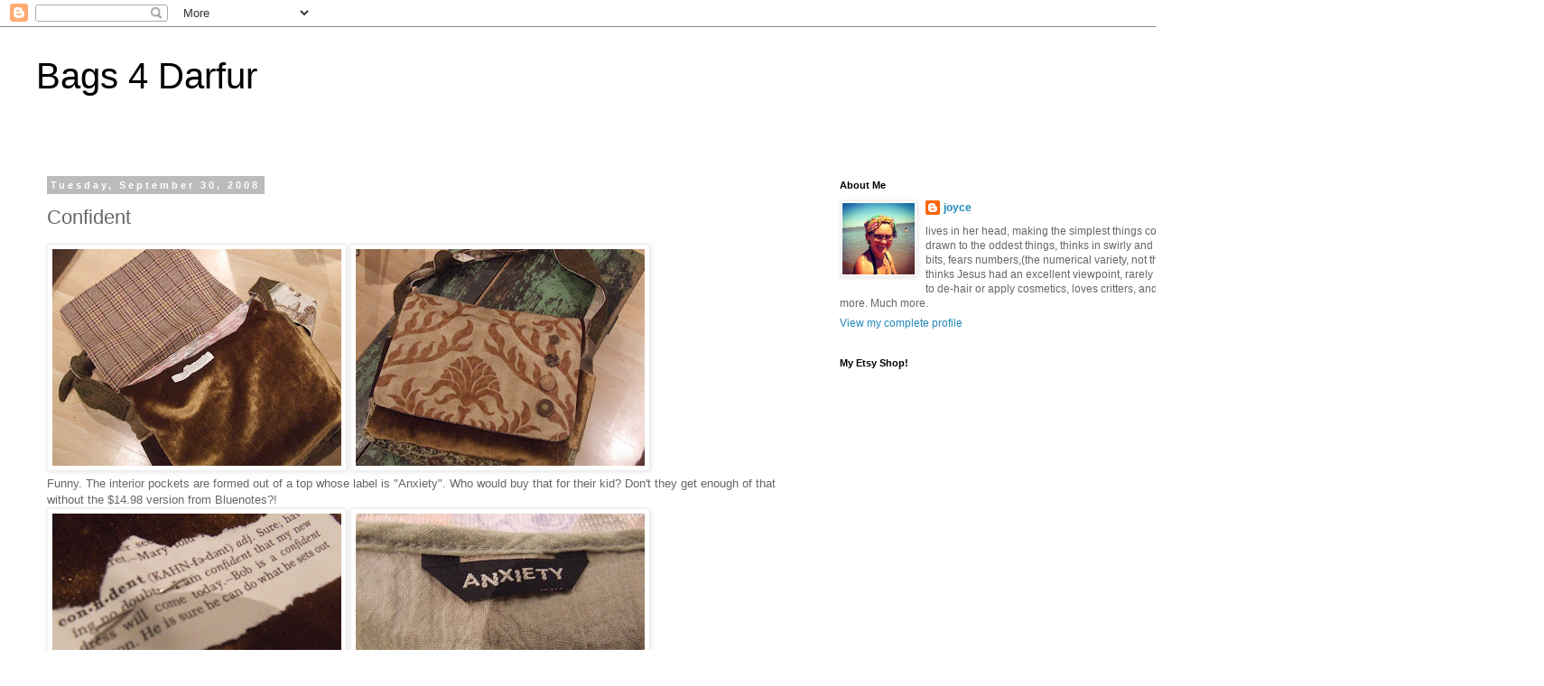

--- FILE ---
content_type: text/html; charset=UTF-8
request_url: https://bags4darfur.blogspot.com/2008/09/confident.html?showComment=1222783560000
body_size: 18819
content:
<!DOCTYPE html>
<html class='v2' dir='ltr' lang='en'>
<head>
<link href='https://www.blogger.com/static/v1/widgets/335934321-css_bundle_v2.css' rel='stylesheet' type='text/css'/>
<meta content='width=1100' name='viewport'/>
<meta content='text/html; charset=UTF-8' http-equiv='Content-Type'/>
<meta content='blogger' name='generator'/>
<link href='https://bags4darfur.blogspot.com/favicon.ico' rel='icon' type='image/x-icon'/>
<link href='http://bags4darfur.blogspot.com/2008/09/confident.html' rel='canonical'/>
<link rel="alternate" type="application/atom+xml" title="Bags 4 Darfur - Atom" href="https://bags4darfur.blogspot.com/feeds/posts/default" />
<link rel="alternate" type="application/rss+xml" title="Bags 4 Darfur - RSS" href="https://bags4darfur.blogspot.com/feeds/posts/default?alt=rss" />
<link rel="service.post" type="application/atom+xml" title="Bags 4 Darfur - Atom" href="https://www.blogger.com/feeds/2495942811046981741/posts/default" />

<link rel="alternate" type="application/atom+xml" title="Bags 4 Darfur - Atom" href="https://bags4darfur.blogspot.com/feeds/3693822029307693989/comments/default" />
<!--Can't find substitution for tag [blog.ieCssRetrofitLinks]-->
<link href='https://blogger.googleusercontent.com/img/b/R29vZ2xl/AVvXsEjKcOkEaXaov0l9LTQFJ07zhHspuTyPndieiH8ryxHBCdioIvr5U3mvmen4f3Mwj2Eof3jLJJqQF8LaA0Pe3v2L9jYZ5uaNouILZOQBGzNFbmmGw5QeVFSjbIRxlTsbglq64KoiFWbGfsS9/s320/confident+012.JPG' rel='image_src'/>
<meta content='http://bags4darfur.blogspot.com/2008/09/confident.html' property='og:url'/>
<meta content='Confident' property='og:title'/>
<meta content=' Funny. The interior pockets are formed out of a top whose label is &quot;Anxiety&quot;. Who would buy that for their kid? Don&#39;t they get enough of th...' property='og:description'/>
<meta content='https://blogger.googleusercontent.com/img/b/R29vZ2xl/AVvXsEjKcOkEaXaov0l9LTQFJ07zhHspuTyPndieiH8ryxHBCdioIvr5U3mvmen4f3Mwj2Eof3jLJJqQF8LaA0Pe3v2L9jYZ5uaNouILZOQBGzNFbmmGw5QeVFSjbIRxlTsbglq64KoiFWbGfsS9/w1200-h630-p-k-no-nu/confident+012.JPG' property='og:image'/>
<title>Bags 4 Darfur: Confident</title>
<style id='page-skin-1' type='text/css'><!--
/*
-----------------------------------------------
Blogger Template Style
Name:     Simple
Designer: Blogger
URL:      www.blogger.com
----------------------------------------------- */
/* Content
----------------------------------------------- */
body {
font: normal normal 12px 'Trebuchet MS', Trebuchet, Verdana, sans-serif;
color: #666666;
background: #ffffff none repeat scroll top left;
padding: 0 0 0 0;
}
html body .region-inner {
min-width: 0;
max-width: 100%;
width: auto;
}
h2 {
font-size: 22px;
}
a:link {
text-decoration:none;
color: #2288bb;
}
a:visited {
text-decoration:none;
color: #888888;
}
a:hover {
text-decoration:underline;
color: #33aaff;
}
.body-fauxcolumn-outer .fauxcolumn-inner {
background: transparent none repeat scroll top left;
_background-image: none;
}
.body-fauxcolumn-outer .cap-top {
position: absolute;
z-index: 1;
height: 400px;
width: 100%;
}
.body-fauxcolumn-outer .cap-top .cap-left {
width: 100%;
background: transparent none repeat-x scroll top left;
_background-image: none;
}
.content-outer {
-moz-box-shadow: 0 0 0 rgba(0, 0, 0, .15);
-webkit-box-shadow: 0 0 0 rgba(0, 0, 0, .15);
-goog-ms-box-shadow: 0 0 0 #333333;
box-shadow: 0 0 0 rgba(0, 0, 0, .15);
margin-bottom: 1px;
}
.content-inner {
padding: 10px 40px;
}
.content-inner {
background-color: #ffffff;
}
/* Header
----------------------------------------------- */
.header-outer {
background: transparent none repeat-x scroll 0 -400px;
_background-image: none;
}
.Header h1 {
font: normal normal 40px 'Trebuchet MS',Trebuchet,Verdana,sans-serif;
color: #000000;
text-shadow: 0 0 0 rgba(0, 0, 0, .2);
}
.Header h1 a {
color: #000000;
}
.Header .description {
font-size: 18px;
color: #000000;
}
.header-inner .Header .titlewrapper {
padding: 22px 0;
}
.header-inner .Header .descriptionwrapper {
padding: 0 0;
}
/* Tabs
----------------------------------------------- */
.tabs-inner .section:first-child {
border-top: 0 solid #dddddd;
}
.tabs-inner .section:first-child ul {
margin-top: -1px;
border-top: 1px solid #dddddd;
border-left: 1px solid #dddddd;
border-right: 1px solid #dddddd;
}
.tabs-inner .widget ul {
background: transparent none repeat-x scroll 0 -800px;
_background-image: none;
border-bottom: 1px solid #dddddd;
margin-top: 0;
margin-left: -30px;
margin-right: -30px;
}
.tabs-inner .widget li a {
display: inline-block;
padding: .6em 1em;
font: normal normal 12px 'Trebuchet MS', Trebuchet, Verdana, sans-serif;
color: #000000;
border-left: 1px solid #ffffff;
border-right: 1px solid #dddddd;
}
.tabs-inner .widget li:first-child a {
border-left: none;
}
.tabs-inner .widget li.selected a, .tabs-inner .widget li a:hover {
color: #000000;
background-color: #eeeeee;
text-decoration: none;
}
/* Columns
----------------------------------------------- */
.main-outer {
border-top: 0 solid transparent;
}
.fauxcolumn-left-outer .fauxcolumn-inner {
border-right: 1px solid transparent;
}
.fauxcolumn-right-outer .fauxcolumn-inner {
border-left: 1px solid transparent;
}
/* Headings
----------------------------------------------- */
div.widget > h2,
div.widget h2.title {
margin: 0 0 1em 0;
font: normal bold 11px 'Trebuchet MS',Trebuchet,Verdana,sans-serif;
color: #000000;
}
/* Widgets
----------------------------------------------- */
.widget .zippy {
color: #999999;
text-shadow: 2px 2px 1px rgba(0, 0, 0, .1);
}
.widget .popular-posts ul {
list-style: none;
}
/* Posts
----------------------------------------------- */
h2.date-header {
font: normal bold 11px Arial, Tahoma, Helvetica, FreeSans, sans-serif;
}
.date-header span {
background-color: #bbbbbb;
color: #ffffff;
padding: 0.4em;
letter-spacing: 3px;
margin: inherit;
}
.main-inner {
padding-top: 35px;
padding-bottom: 65px;
}
.main-inner .column-center-inner {
padding: 0 0;
}
.main-inner .column-center-inner .section {
margin: 0 1em;
}
.post {
margin: 0 0 45px 0;
}
h3.post-title, .comments h4 {
font: normal normal 22px 'Trebuchet MS',Trebuchet,Verdana,sans-serif;
margin: .75em 0 0;
}
.post-body {
font-size: 110%;
line-height: 1.4;
position: relative;
}
.post-body img, .post-body .tr-caption-container, .Profile img, .Image img,
.BlogList .item-thumbnail img {
padding: 2px;
background: #ffffff;
border: 1px solid #eeeeee;
-moz-box-shadow: 1px 1px 5px rgba(0, 0, 0, .1);
-webkit-box-shadow: 1px 1px 5px rgba(0, 0, 0, .1);
box-shadow: 1px 1px 5px rgba(0, 0, 0, .1);
}
.post-body img, .post-body .tr-caption-container {
padding: 5px;
}
.post-body .tr-caption-container {
color: #666666;
}
.post-body .tr-caption-container img {
padding: 0;
background: transparent;
border: none;
-moz-box-shadow: 0 0 0 rgba(0, 0, 0, .1);
-webkit-box-shadow: 0 0 0 rgba(0, 0, 0, .1);
box-shadow: 0 0 0 rgba(0, 0, 0, .1);
}
.post-header {
margin: 0 0 1.5em;
line-height: 1.6;
font-size: 90%;
}
.post-footer {
margin: 20px -2px 0;
padding: 5px 10px;
color: #666666;
background-color: #eeeeee;
border-bottom: 1px solid #eeeeee;
line-height: 1.6;
font-size: 90%;
}
#comments .comment-author {
padding-top: 1.5em;
border-top: 1px solid transparent;
background-position: 0 1.5em;
}
#comments .comment-author:first-child {
padding-top: 0;
border-top: none;
}
.avatar-image-container {
margin: .2em 0 0;
}
#comments .avatar-image-container img {
border: 1px solid #eeeeee;
}
/* Comments
----------------------------------------------- */
.comments .comments-content .icon.blog-author {
background-repeat: no-repeat;
background-image: url([data-uri]);
}
.comments .comments-content .loadmore a {
border-top: 1px solid #999999;
border-bottom: 1px solid #999999;
}
.comments .comment-thread.inline-thread {
background-color: #eeeeee;
}
.comments .continue {
border-top: 2px solid #999999;
}
/* Accents
---------------------------------------------- */
.section-columns td.columns-cell {
border-left: 1px solid transparent;
}
.blog-pager {
background: transparent url(//www.blogblog.com/1kt/simple/paging_dot.png) repeat-x scroll top center;
}
.blog-pager-older-link, .home-link,
.blog-pager-newer-link {
background-color: #ffffff;
padding: 5px;
}
.footer-outer {
border-top: 1px dashed #bbbbbb;
}
/* Mobile
----------------------------------------------- */
body.mobile  {
background-size: auto;
}
.mobile .body-fauxcolumn-outer {
background: transparent none repeat scroll top left;
}
.mobile .body-fauxcolumn-outer .cap-top {
background-size: 100% auto;
}
.mobile .content-outer {
-webkit-box-shadow: 0 0 3px rgba(0, 0, 0, .15);
box-shadow: 0 0 3px rgba(0, 0, 0, .15);
}
.mobile .tabs-inner .widget ul {
margin-left: 0;
margin-right: 0;
}
.mobile .post {
margin: 0;
}
.mobile .main-inner .column-center-inner .section {
margin: 0;
}
.mobile .date-header span {
padding: 0.1em 10px;
margin: 0 -10px;
}
.mobile h3.post-title {
margin: 0;
}
.mobile .blog-pager {
background: transparent none no-repeat scroll top center;
}
.mobile .footer-outer {
border-top: none;
}
.mobile .main-inner, .mobile .footer-inner {
background-color: #ffffff;
}
.mobile-index-contents {
color: #666666;
}
.mobile-link-button {
background-color: #2288bb;
}
.mobile-link-button a:link, .mobile-link-button a:visited {
color: #ffffff;
}
.mobile .tabs-inner .section:first-child {
border-top: none;
}
.mobile .tabs-inner .PageList .widget-content {
background-color: #eeeeee;
color: #000000;
border-top: 1px solid #dddddd;
border-bottom: 1px solid #dddddd;
}
.mobile .tabs-inner .PageList .widget-content .pagelist-arrow {
border-left: 1px solid #dddddd;
}

--></style>
<style id='template-skin-1' type='text/css'><!--
body {
min-width: 1420px;
}
.content-outer, .content-fauxcolumn-outer, .region-inner {
min-width: 1420px;
max-width: 1420px;
_width: 1420px;
}
.main-inner .columns {
padding-left: 0;
padding-right: 480px;
}
.main-inner .fauxcolumn-center-outer {
left: 0;
right: 480px;
/* IE6 does not respect left and right together */
_width: expression(this.parentNode.offsetWidth -
parseInt("0") -
parseInt("480px") + 'px');
}
.main-inner .fauxcolumn-left-outer {
width: 0;
}
.main-inner .fauxcolumn-right-outer {
width: 480px;
}
.main-inner .column-left-outer {
width: 0;
right: 100%;
margin-left: -0;
}
.main-inner .column-right-outer {
width: 480px;
margin-right: -480px;
}
#layout {
min-width: 0;
}
#layout .content-outer {
min-width: 0;
width: 800px;
}
#layout .region-inner {
min-width: 0;
width: auto;
}
body#layout div.add_widget {
padding: 8px;
}
body#layout div.add_widget a {
margin-left: 32px;
}
--></style>
<link href='https://www.blogger.com/dyn-css/authorization.css?targetBlogID=2495942811046981741&amp;zx=b4e7a874-6f02-4901-8ea3-c26a75377d54' media='none' onload='if(media!=&#39;all&#39;)media=&#39;all&#39;' rel='stylesheet'/><noscript><link href='https://www.blogger.com/dyn-css/authorization.css?targetBlogID=2495942811046981741&amp;zx=b4e7a874-6f02-4901-8ea3-c26a75377d54' rel='stylesheet'/></noscript>
<meta name='google-adsense-platform-account' content='ca-host-pub-1556223355139109'/>
<meta name='google-adsense-platform-domain' content='blogspot.com'/>

</head>
<body class='loading variant-simplysimple'>
<div class='navbar section' id='navbar' name='Navbar'><div class='widget Navbar' data-version='1' id='Navbar1'><script type="text/javascript">
    function setAttributeOnload(object, attribute, val) {
      if(window.addEventListener) {
        window.addEventListener('load',
          function(){ object[attribute] = val; }, false);
      } else {
        window.attachEvent('onload', function(){ object[attribute] = val; });
      }
    }
  </script>
<div id="navbar-iframe-container"></div>
<script type="text/javascript" src="https://apis.google.com/js/platform.js"></script>
<script type="text/javascript">
      gapi.load("gapi.iframes:gapi.iframes.style.bubble", function() {
        if (gapi.iframes && gapi.iframes.getContext) {
          gapi.iframes.getContext().openChild({
              url: 'https://www.blogger.com/navbar/2495942811046981741?po\x3d3693822029307693989\x26origin\x3dhttps://bags4darfur.blogspot.com',
              where: document.getElementById("navbar-iframe-container"),
              id: "navbar-iframe"
          });
        }
      });
    </script><script type="text/javascript">
(function() {
var script = document.createElement('script');
script.type = 'text/javascript';
script.src = '//pagead2.googlesyndication.com/pagead/js/google_top_exp.js';
var head = document.getElementsByTagName('head')[0];
if (head) {
head.appendChild(script);
}})();
</script>
</div></div>
<div class='body-fauxcolumns'>
<div class='fauxcolumn-outer body-fauxcolumn-outer'>
<div class='cap-top'>
<div class='cap-left'></div>
<div class='cap-right'></div>
</div>
<div class='fauxborder-left'>
<div class='fauxborder-right'></div>
<div class='fauxcolumn-inner'>
</div>
</div>
<div class='cap-bottom'>
<div class='cap-left'></div>
<div class='cap-right'></div>
</div>
</div>
</div>
<div class='content'>
<div class='content-fauxcolumns'>
<div class='fauxcolumn-outer content-fauxcolumn-outer'>
<div class='cap-top'>
<div class='cap-left'></div>
<div class='cap-right'></div>
</div>
<div class='fauxborder-left'>
<div class='fauxborder-right'></div>
<div class='fauxcolumn-inner'>
</div>
</div>
<div class='cap-bottom'>
<div class='cap-left'></div>
<div class='cap-right'></div>
</div>
</div>
</div>
<div class='content-outer'>
<div class='content-cap-top cap-top'>
<div class='cap-left'></div>
<div class='cap-right'></div>
</div>
<div class='fauxborder-left content-fauxborder-left'>
<div class='fauxborder-right content-fauxborder-right'></div>
<div class='content-inner'>
<header>
<div class='header-outer'>
<div class='header-cap-top cap-top'>
<div class='cap-left'></div>
<div class='cap-right'></div>
</div>
<div class='fauxborder-left header-fauxborder-left'>
<div class='fauxborder-right header-fauxborder-right'></div>
<div class='region-inner header-inner'>
<div class='header section' id='header' name='Header'><div class='widget Header' data-version='1' id='Header1'>
<div id='header-inner'>
<div class='titlewrapper'>
<h1 class='title'>
<a href='https://bags4darfur.blogspot.com/'>
Bags 4 Darfur
</a>
</h1>
</div>
<div class='descriptionwrapper'>
<p class='description'><span>
</span></p>
</div>
</div>
</div></div>
</div>
</div>
<div class='header-cap-bottom cap-bottom'>
<div class='cap-left'></div>
<div class='cap-right'></div>
</div>
</div>
</header>
<div class='tabs-outer'>
<div class='tabs-cap-top cap-top'>
<div class='cap-left'></div>
<div class='cap-right'></div>
</div>
<div class='fauxborder-left tabs-fauxborder-left'>
<div class='fauxborder-right tabs-fauxborder-right'></div>
<div class='region-inner tabs-inner'>
<div class='tabs no-items section' id='crosscol' name='Cross-Column'></div>
<div class='tabs no-items section' id='crosscol-overflow' name='Cross-Column 2'></div>
</div>
</div>
<div class='tabs-cap-bottom cap-bottom'>
<div class='cap-left'></div>
<div class='cap-right'></div>
</div>
</div>
<div class='main-outer'>
<div class='main-cap-top cap-top'>
<div class='cap-left'></div>
<div class='cap-right'></div>
</div>
<div class='fauxborder-left main-fauxborder-left'>
<div class='fauxborder-right main-fauxborder-right'></div>
<div class='region-inner main-inner'>
<div class='columns fauxcolumns'>
<div class='fauxcolumn-outer fauxcolumn-center-outer'>
<div class='cap-top'>
<div class='cap-left'></div>
<div class='cap-right'></div>
</div>
<div class='fauxborder-left'>
<div class='fauxborder-right'></div>
<div class='fauxcolumn-inner'>
</div>
</div>
<div class='cap-bottom'>
<div class='cap-left'></div>
<div class='cap-right'></div>
</div>
</div>
<div class='fauxcolumn-outer fauxcolumn-left-outer'>
<div class='cap-top'>
<div class='cap-left'></div>
<div class='cap-right'></div>
</div>
<div class='fauxborder-left'>
<div class='fauxborder-right'></div>
<div class='fauxcolumn-inner'>
</div>
</div>
<div class='cap-bottom'>
<div class='cap-left'></div>
<div class='cap-right'></div>
</div>
</div>
<div class='fauxcolumn-outer fauxcolumn-right-outer'>
<div class='cap-top'>
<div class='cap-left'></div>
<div class='cap-right'></div>
</div>
<div class='fauxborder-left'>
<div class='fauxborder-right'></div>
<div class='fauxcolumn-inner'>
</div>
</div>
<div class='cap-bottom'>
<div class='cap-left'></div>
<div class='cap-right'></div>
</div>
</div>
<!-- corrects IE6 width calculation -->
<div class='columns-inner'>
<div class='column-center-outer'>
<div class='column-center-inner'>
<div class='main section' id='main' name='Main'><div class='widget Blog' data-version='1' id='Blog1'>
<div class='blog-posts hfeed'>

          <div class="date-outer">
        
<h2 class='date-header'><span>Tuesday, September 30, 2008</span></h2>

          <div class="date-posts">
        
<div class='post-outer'>
<div class='post hentry uncustomized-post-template' itemprop='blogPost' itemscope='itemscope' itemtype='http://schema.org/BlogPosting'>
<meta content='https://blogger.googleusercontent.com/img/b/R29vZ2xl/AVvXsEjKcOkEaXaov0l9LTQFJ07zhHspuTyPndieiH8ryxHBCdioIvr5U3mvmen4f3Mwj2Eof3jLJJqQF8LaA0Pe3v2L9jYZ5uaNouILZOQBGzNFbmmGw5QeVFSjbIRxlTsbglq64KoiFWbGfsS9/s320/confident+012.JPG' itemprop='image_url'/>
<meta content='2495942811046981741' itemprop='blogId'/>
<meta content='3693822029307693989' itemprop='postId'/>
<a name='3693822029307693989'></a>
<h3 class='post-title entry-title' itemprop='name'>
Confident
</h3>
<div class='post-header'>
<div class='post-header-line-1'></div>
</div>
<div class='post-body entry-content' id='post-body-3693822029307693989' itemprop='description articleBody'>
<a href="https://blogger.googleusercontent.com/img/b/R29vZ2xl/AVvXsEjKcOkEaXaov0l9LTQFJ07zhHspuTyPndieiH8ryxHBCdioIvr5U3mvmen4f3Mwj2Eof3jLJJqQF8LaA0Pe3v2L9jYZ5uaNouILZOQBGzNFbmmGw5QeVFSjbIRxlTsbglq64KoiFWbGfsS9/s1600-h/confident+012.JPG"><img alt="" border="0" id="BLOGGER_PHOTO_ID_5251777865552404562" src="https://blogger.googleusercontent.com/img/b/R29vZ2xl/AVvXsEjKcOkEaXaov0l9LTQFJ07zhHspuTyPndieiH8ryxHBCdioIvr5U3mvmen4f3Mwj2Eof3jLJJqQF8LaA0Pe3v2L9jYZ5uaNouILZOQBGzNFbmmGw5QeVFSjbIRxlTsbglq64KoiFWbGfsS9/s320/confident+012.JPG" style="CURSOR: hand" /></a> <a href="https://blogger.googleusercontent.com/img/b/R29vZ2xl/AVvXsEj4vbvoIA6dGbe7rUXIYvxCGuT4Sy-Mb8TYY-TQY6fzP4HRIMw0mroq4UTkNA0yeoEkx4cPQNFOOJPH-neTA-Z5l50ii_FxEw_4EQb1nHn-yaZLHrINLPA-8MVXJAyL_pwcehcCMMLObxQy/s1600-h/confident+001.JPG"><img alt="" border="0" id="BLOGGER_PHOTO_ID_5251775076919400594" src="https://blogger.googleusercontent.com/img/b/R29vZ2xl/AVvXsEj4vbvoIA6dGbe7rUXIYvxCGuT4Sy-Mb8TYY-TQY6fzP4HRIMw0mroq4UTkNA0yeoEkx4cPQNFOOJPH-neTA-Z5l50ii_FxEw_4EQb1nHn-yaZLHrINLPA-8MVXJAyL_pwcehcCMMLObxQy/s320/confident+001.JPG" style="CURSOR: hand" /></a><br />Funny. The interior pockets are formed out of a top whose label is "Anxiety". Who would buy that for their kid? Don't they get enough of that without the $14.98 version from Bluenotes?!<br /><a href="https://blogger.googleusercontent.com/img/b/R29vZ2xl/AVvXsEgcMmtWTtNiCdKa-BYlnzeT2nFQftayPsLcsX1YKqeiqN5Z3eoYrqk0rpLU38gJ0XAH3aJUb4Fyss38qyGwXZa5sr4hjsWXdqEmzNWxP5_-LTkYCuJyJ7NLd7wnuQKfYTeGHVuCzAgTMh0t/s1600-h/confident+013.JPG"><img alt="" border="0" id="BLOGGER_PHOTO_ID_5251777868582520290" src="https://blogger.googleusercontent.com/img/b/R29vZ2xl/AVvXsEgcMmtWTtNiCdKa-BYlnzeT2nFQftayPsLcsX1YKqeiqN5Z3eoYrqk0rpLU38gJ0XAH3aJUb4Fyss38qyGwXZa5sr4hjsWXdqEmzNWxP5_-LTkYCuJyJ7NLd7wnuQKfYTeGHVuCzAgTMh0t/s320/confident+013.JPG" style="CURSOR: hand" /></a> <a href="https://blogger.googleusercontent.com/img/b/R29vZ2xl/AVvXsEj9KMXrYtoZ2ovW5FKuT3Kg3nt_NNQvZK6gMgAPjs2SrzjCbwsGI65MyTqICocdX7rF7TP6URyIxggvsSmST1g2WxmxKpnbhHJs2agemPCVvwDMvmIGHVk1xDdXSbVhotieLsVVR7x7b0ZU/s1600-h/confident+014.JPG"><img alt="" border="0" id="BLOGGER_PHOTO_ID_5251777873313562786" src="https://blogger.googleusercontent.com/img/b/R29vZ2xl/AVvXsEj9KMXrYtoZ2ovW5FKuT3Kg3nt_NNQvZK6gMgAPjs2SrzjCbwsGI65MyTqICocdX7rF7TP6URyIxggvsSmST1g2WxmxKpnbhHJs2agemPCVvwDMvmIGHVk1xDdXSbVhotieLsVVR7x7b0ZU/s320/confident+014.JPG" style="CURSOR: hand" /></a><br /><br /><a href="https://blogger.googleusercontent.com/img/b/R29vZ2xl/AVvXsEhZFiRqgAHRtANNhd5JzaLJgIImflMYpBUU4VETs49FQXemKGwkty6Yf9l1t3EYGE3yf-RMxJZCvi9pNjEDihOlLsXKkJ2FlbYgbEmCVE2ngj_j4GMLtIHiqF2HONeY7bz3nxaTKSSlv5lr/s1600-h/confident+015.JPG"><img alt="" border="0" id="BLOGGER_PHOTO_ID_5251777874008320802" src="https://blogger.googleusercontent.com/img/b/R29vZ2xl/AVvXsEhZFiRqgAHRtANNhd5JzaLJgIImflMYpBUU4VETs49FQXemKGwkty6Yf9l1t3EYGE3yf-RMxJZCvi9pNjEDihOlLsXKkJ2FlbYgbEmCVE2ngj_j4GMLtIHiqF2HONeY7bz3nxaTKSSlv5lr/s320/confident+015.JPG" style="CURSOR: hand" /></a> <a href="https://blogger.googleusercontent.com/img/b/R29vZ2xl/AVvXsEjgch7pbimxJ5BdcwFOPZ028xIKQSIhlxL3LFccbBZnnVPXbraD02pGCixHaPJGnWL9NITO5X0_i_1YXpJDR430x7c2GMzcunadS5TobTumJqwMzcFLkk9ofXRXEtt6SwSQ-B8lPvlSSbOZ/s1600-h/confident+016.JPG"><img alt="" border="0" id="BLOGGER_PHOTO_ID_5251777877386405554" src="https://blogger.googleusercontent.com/img/b/R29vZ2xl/AVvXsEjgch7pbimxJ5BdcwFOPZ028xIKQSIhlxL3LFccbBZnnVPXbraD02pGCixHaPJGnWL9NITO5X0_i_1YXpJDR430x7c2GMzcunadS5TobTumJqwMzcFLkk9ofXRXEtt6SwSQ-B8lPvlSSbOZ/s320/confident+016.JPG" style="CURSOR: hand" /></a><br />I am confident that this bag will ease the anxiety of you and yours. Hah. Well, I had to try.<br /><a href="https://blogger.googleusercontent.com/img/b/R29vZ2xl/AVvXsEi6Pmu5ALypUm09VG0IkUF3ls3jUKPcbmri_nHTLE3dCwPUE-C4L_N6c_X__rUb9l_orMzR9RkeR0qAs1nVb2Cqz8-7sGNErC8H-fv8VmquKeVM6aD_MKXmmHptdtr-jAIDw4qjmiCaZYUn/s1600-h/confident+006.JPG"><img alt="" border="0" id="BLOGGER_PHOTO_ID_5251776895099374594" src="https://blogger.googleusercontent.com/img/b/R29vZ2xl/AVvXsEi6Pmu5ALypUm09VG0IkUF3ls3jUKPcbmri_nHTLE3dCwPUE-C4L_N6c_X__rUb9l_orMzR9RkeR0qAs1nVb2Cqz8-7sGNErC8H-fv8VmquKeVM6aD_MKXmmHptdtr-jAIDw4qjmiCaZYUn/s320/confident+006.JPG" style="CURSOR: hand" /></a> She's awfully nice. That fancy aristocratic stuff goes fabulously with some fuzzy golden brown stuff from the Niv thrift, and a re-purposed table runner which forms her bottom. (not rump, for any of you who followed yesterday's comment chit chat).<br /><a href="https://blogger.googleusercontent.com/img/b/R29vZ2xl/AVvXsEhJNmtn-4C9dvYt0B60RJFGATOwNxaJ0-YuJSWQeoriRbnzC1xl3x6mfqCXqN7kB5hngIujgxL5xxlkxvXu0UENTsdabkigw7FyGyiGiWjSnzHkkvBI30tA2P4RRauWL_xq2SlbHseoORth/s1600-h/confident+007.JPG"><img alt="" border="0" id="BLOGGER_PHOTO_ID_5251776893524760914" src="https://blogger.googleusercontent.com/img/b/R29vZ2xl/AVvXsEhJNmtn-4C9dvYt0B60RJFGATOwNxaJ0-YuJSWQeoriRbnzC1xl3x6mfqCXqN7kB5hngIujgxL5xxlkxvXu0UENTsdabkigw7FyGyiGiWjSnzHkkvBI30tA2P4RRauWL_xq2SlbHseoORth/s320/confident+007.JPG" style="CURSOR: hand" /></a><br /><br /><a href="https://blogger.googleusercontent.com/img/b/R29vZ2xl/AVvXsEgSRcoXPpyIpXpZWkZpx2MSPweTre3iE3VLYZ9YxV2p33Jt8J34eju5xfa79R22nWBu0WcQjO4r9NOcorWDt3XtmXcWPKqaY5JF0ShhdSz5yA-WXpcM5jELoPTpa7bhAnPcFMj-FxVNPGeU/s1600-h/confident+010.JPG"><img alt="" border="0" id="BLOGGER_PHOTO_ID_5251776898765298450" src="https://blogger.googleusercontent.com/img/b/R29vZ2xl/AVvXsEgSRcoXPpyIpXpZWkZpx2MSPweTre3iE3VLYZ9YxV2p33Jt8J34eju5xfa79R22nWBu0WcQjO4r9NOcorWDt3XtmXcWPKqaY5JF0ShhdSz5yA-WXpcM5jELoPTpa7bhAnPcFMj-FxVNPGeU/s320/confident+010.JPG" style="CURSOR: hand" /></a> <a href="https://blogger.googleusercontent.com/img/b/R29vZ2xl/AVvXsEiIyh9eGhlIYPbimNJWzD2UUj3zxzpw_qi51yPBVsAo5WdGAynYxAqOr2EZxZcASfbA9aEirVT8e0lqCL0To8KIaqcUWOftZ1OSQdiIl0wiKG10jHOgkcAURiy7H7iCffxknPqukM5p1kWT/s1600-h/confident+011.JPG"><img alt="" border="0" id="BLOGGER_PHOTO_ID_5251776901126007938" src="https://blogger.googleusercontent.com/img/b/R29vZ2xl/AVvXsEiIyh9eGhlIYPbimNJWzD2UUj3zxzpw_qi51yPBVsAo5WdGAynYxAqOr2EZxZcASfbA9aEirVT8e0lqCL0To8KIaqcUWOftZ1OSQdiIl0wiKG10jHOgkcAURiy7H7iCffxknPqukM5p1kWT/s320/confident+011.JPG" style="CURSOR: hand" /></a><br />Then there's those buttons. It is no small thing that I am releasing them out into the world. These are hoarded treasures, you know. Okay, so we've started insulating the walls with the overflow... but still.<br /><a href="https://blogger.googleusercontent.com/img/b/R29vZ2xl/AVvXsEgu8UYB6HWt0-Os_hJ6fK9x4hTmLaQxz4G-C4gsNLXjTvG42C76Da0BEJZn8dGzqsUNnZv7gaPwAzf4xsvENciO37qdzfquNV-TQG41-75dMDpD0qePQWYnPg-HRojQQz87GKQEY2SF8Cmi/s1600-h/confident+002.JPG"><img alt="" border="0" id="BLOGGER_PHOTO_ID_5251775080809683906" src="https://blogger.googleusercontent.com/img/b/R29vZ2xl/AVvXsEgu8UYB6HWt0-Os_hJ6fK9x4hTmLaQxz4G-C4gsNLXjTvG42C76Da0BEJZn8dGzqsUNnZv7gaPwAzf4xsvENciO37qdzfquNV-TQG41-75dMDpD0qePQWYnPg-HRojQQz87GKQEY2SF8Cmi/s320/confident+002.JPG" style="CURSOR: hand" /></a> <a href="https://blogger.googleusercontent.com/img/b/R29vZ2xl/AVvXsEiVfiPFQSOiQNmmX7y7rFQN_JYA74FVx1Xj00Nw4tryS8nyf5Rf0Zf2MHe3fQ0TbHPdfRGYpjFlXEGUt4sX_mTM5f2SvcaYQYsLxVZKaig5cJvkE8jnyCgNT_hcr0gaLemTMiYr9yeqyyoR/s1600-h/confident+003.JPG"><img alt="" border="0" id="BLOGGER_PHOTO_ID_5251775079230958354" src="https://blogger.googleusercontent.com/img/b/R29vZ2xl/AVvXsEiVfiPFQSOiQNmmX7y7rFQN_JYA74FVx1Xj00Nw4tryS8nyf5Rf0Zf2MHe3fQ0TbHPdfRGYpjFlXEGUt4sX_mTM5f2SvcaYQYsLxVZKaig5cJvkE8jnyCgNT_hcr0gaLemTMiYr9yeqyyoR/s320/confident+003.JPG" style="CURSOR: hand" /></a><a href="https://blogger.googleusercontent.com/img/b/R29vZ2xl/AVvXsEhpVGn2dIeCoLJkC0s7wYgRSjTK92Yu9RDh5T_n8VxJduGm-SWmxg5ZkkrdJZiHAworHJhUZJp4NlHJkF3OiN5DoLIs4oRxaq3JsTZWbZBRl3q81HeL-M43Dlm-GA2V3_r_2RrMfA4ivsvq/s1600-h/confident+005.JPG"><img alt="" border="0" id="BLOGGER_PHOTO_ID_5251775090702701410" src="https://blogger.googleusercontent.com/img/b/R29vZ2xl/AVvXsEhpVGn2dIeCoLJkC0s7wYgRSjTK92Yu9RDh5T_n8VxJduGm-SWmxg5ZkkrdJZiHAworHJhUZJp4NlHJkF3OiN5DoLIs4oRxaq3JsTZWbZBRl3q81HeL-M43Dlm-GA2V3_r_2RrMfA4ivsvq/s320/confident+005.JPG" style="CURSOR: hand" /></a><a href="https://blogger.googleusercontent.com/img/b/R29vZ2xl/AVvXsEjpS2bZHwEdoWZn0lAgDx4Hvk38I1KpfAg7mzFpNnlQbzLDqVdOhcxE_fyEexImejiiN07PQZUBL7WpMb6RYDqTLVt3RFBSvbTWpdLwo78sWB9CGkusRCQndLk3JQQc4BQFCdtNzg2Nki8c/s1600-h/confident+009.JPG"><img alt="" border="0" id="BLOGGER_PHOTO_ID_5251776898457006498" src="https://blogger.googleusercontent.com/img/b/R29vZ2xl/AVvXsEjpS2bZHwEdoWZn0lAgDx4Hvk38I1KpfAg7mzFpNnlQbzLDqVdOhcxE_fyEexImejiiN07PQZUBL7WpMb6RYDqTLVt3RFBSvbTWpdLwo78sWB9CGkusRCQndLk3JQQc4BQFCdtNzg2Nki8c/s320/confident+009.JPG" style="CURSOR: hand" /></a><a href="https://blogger.googleusercontent.com/img/b/R29vZ2xl/AVvXsEix31Xa4ZZhCYJDcK1xJow8JFzRenDdI6s8CuuC177VMrE3jJinIovmc_8xAoa4Glx88ht-dFbh9eJDb5P18Ss2KGzoQU82MCmSgsImIAXC_SWwOmoPsJgN6Ys2e1cIGS96GMNI_55TFmaz/s1600-h/confident+004.JPG"><img alt="" border="0" id="BLOGGER_PHOTO_ID_5251775083566192322" src="https://blogger.googleusercontent.com/img/b/R29vZ2xl/AVvXsEix31Xa4ZZhCYJDcK1xJow8JFzRenDdI6s8CuuC177VMrE3jJinIovmc_8xAoa4Glx88ht-dFbh9eJDb5P18Ss2KGzoQU82MCmSgsImIAXC_SWwOmoPsJgN6Ys2e1cIGS96GMNI_55TFmaz/s320/confident+004.JPG" style="CURSOR: hand" /></a>Go on and trump someone's rump and give this bag a home. I'm confident you've got what it takes. (as long as your cheque is good....)<br /><br />Newbies? Anyone can bid. All you have to do is click "comments"; leave your mark and dollar amount, then follow throughout the day if you want to make sure the bag comes to you. At 8 pm cst, whoever leaves the highest bid before and not after 8:00 will e-mail me at <a href="mailto:re-joyce@mts.net">re-joyce@mts.net</a> for shipping info.<br /><br />That's my story and I'm sticking to it.<br />For now.<br /><br />*don't forget about the <a href="http://www.walk4darfur.ca/">Winnipeg Walk For Darfur</a>, this Sunday, Oct 5.
<div style='clear: both;'></div>
</div>
<div class='post-footer'>
<div class='post-footer-line post-footer-line-1'>
<span class='post-author vcard'>
Posted by
<span class='fn' itemprop='author' itemscope='itemscope' itemtype='http://schema.org/Person'>
<meta content='https://www.blogger.com/profile/10269164806627544548' itemprop='url'/>
<a class='g-profile' href='https://www.blogger.com/profile/10269164806627544548' rel='author' title='author profile'>
<span itemprop='name'>joyce</span>
</a>
</span>
</span>
<span class='post-timestamp'>
at
<meta content='http://bags4darfur.blogspot.com/2008/09/confident.html' itemprop='url'/>
<a class='timestamp-link' href='https://bags4darfur.blogspot.com/2008/09/confident.html' rel='bookmark' title='permanent link'><abbr class='published' itemprop='datePublished' title='2008-09-30T06:25:00-05:00'>6:25&#8239;AM</abbr></a>
</span>
<span class='post-comment-link'>
</span>
<span class='post-icons'>
<span class='item-control blog-admin pid-522192499'>
<a href='https://www.blogger.com/post-edit.g?blogID=2495942811046981741&postID=3693822029307693989&from=pencil' title='Edit Post'>
<img alt='' class='icon-action' height='18' src='https://resources.blogblog.com/img/icon18_edit_allbkg.gif' width='18'/>
</a>
</span>
</span>
<div class='post-share-buttons goog-inline-block'>
</div>
</div>
<div class='post-footer-line post-footer-line-2'>
<span class='post-labels'>
</span>
</div>
<div class='post-footer-line post-footer-line-3'>
<span class='post-location'>
</span>
</div>
</div>
</div>
<div class='comments' id='comments'>
<a name='comments'></a>
<h4>28 comments:</h4>
<div id='Blog1_comments-block-wrapper'>
<dl class='avatar-comment-indent' id='comments-block'>
<dt class='comment-author ' id='c1026279306311364996'>
<a name='c1026279306311364996'></a>
<div class="avatar-image-container vcard"><span dir="ltr"><a href="https://www.blogger.com/profile/11848236817933196796" target="" rel="nofollow" onclick="" class="avatar-hovercard" id="av-1026279306311364996-11848236817933196796"><img src="https://resources.blogblog.com/img/blank.gif" width="35" height="35" class="delayLoad" style="display: none;" longdesc="//4.bp.blogspot.com/_Mbws7FPNqqY/SZciqDE2wAI/AAAAAAAAARM/4FFlz4Nf0Ls/S45-s35/2008%2BJuly%2B050.jpg" alt="" title="tanya">

<noscript><img src="//4.bp.blogspot.com/_Mbws7FPNqqY/SZciqDE2wAI/AAAAAAAAARM/4FFlz4Nf0Ls/S45-s35/2008%2BJuly%2B050.jpg" width="35" height="35" class="photo" alt=""></noscript></a></span></div>
<a href='https://www.blogger.com/profile/11848236817933196796' rel='nofollow'>tanya</a>
said...
</dt>
<dd class='comment-body' id='Blog1_cmt-1026279306311364996'>
<p>
Very classy. $45
</p>
</dd>
<dd class='comment-footer'>
<span class='comment-timestamp'>
<a href='https://bags4darfur.blogspot.com/2008/09/confident.html?showComment=1222775760000#c1026279306311364996' title='comment permalink'>
September 30, 2008 at 6:56&#8239;AM
</a>
<span class='item-control blog-admin pid-1070620222'>
<a class='comment-delete' href='https://www.blogger.com/comment/delete/2495942811046981741/1026279306311364996' title='Delete Comment'>
<img src='https://resources.blogblog.com/img/icon_delete13.gif'/>
</a>
</span>
</span>
</dd>
<dt class='comment-author ' id='c1132077459693025309'>
<a name='c1132077459693025309'></a>
<div class="avatar-image-container avatar-stock"><span dir="ltr"><a href="https://www.blogger.com/profile/01290992375311308073" target="" rel="nofollow" onclick="" class="avatar-hovercard" id="av-1132077459693025309-01290992375311308073"><img src="//www.blogger.com/img/blogger_logo_round_35.png" width="35" height="35" alt="" title="Gwenda">

</a></span></div>
<a href='https://www.blogger.com/profile/01290992375311308073' rel='nofollow'>Gwenda</a>
said...
</dt>
<dd class='comment-body' id='Blog1_cmt-1132077459693025309'>
<p>
A Classic bag! $50.00
</p>
</dd>
<dd class='comment-footer'>
<span class='comment-timestamp'>
<a href='https://bags4darfur.blogspot.com/2008/09/confident.html?showComment=1222781820000#c1132077459693025309' title='comment permalink'>
September 30, 2008 at 8:37&#8239;AM
</a>
<span class='item-control blog-admin pid-552011734'>
<a class='comment-delete' href='https://www.blogger.com/comment/delete/2495942811046981741/1132077459693025309' title='Delete Comment'>
<img src='https://resources.blogblog.com/img/icon_delete13.gif'/>
</a>
</span>
</span>
</dd>
<dt class='comment-author ' id='c6347272416290780761'>
<a name='c6347272416290780761'></a>
<div class="avatar-image-container avatar-stock"><span dir="ltr"><img src="//resources.blogblog.com/img/blank.gif" width="35" height="35" alt="" title="Anonymous">

</span></div>
Anonymous
said...
</dt>
<dd class='comment-body' id='Blog1_cmt-6347272416290780761'>
<p>
Nice bag....but I'm waiting until the end of the day.  I'm going to slip in there and grab it very sneaky like.  You won't even see it coming.  hee hee<BR/><BR/>sneaky
</p>
</dd>
<dd class='comment-footer'>
<span class='comment-timestamp'>
<a href='https://bags4darfur.blogspot.com/2008/09/confident.html?showComment=1222782120000#c6347272416290780761' title='comment permalink'>
September 30, 2008 at 8:42&#8239;AM
</a>
<span class='item-control blog-admin pid-2133470361'>
<a class='comment-delete' href='https://www.blogger.com/comment/delete/2495942811046981741/6347272416290780761' title='Delete Comment'>
<img src='https://resources.blogblog.com/img/icon_delete13.gif'/>
</a>
</span>
</span>
</dd>
<dt class='comment-author blog-author' id='c9009552419476595367'>
<a name='c9009552419476595367'></a>
<div class="avatar-image-container vcard"><span dir="ltr"><a href="https://www.blogger.com/profile/10269164806627544548" target="" rel="nofollow" onclick="" class="avatar-hovercard" id="av-9009552419476595367-10269164806627544548"><img src="https://resources.blogblog.com/img/blank.gif" width="35" height="35" class="delayLoad" style="display: none;" longdesc="//blogger.googleusercontent.com/img/b/R29vZ2xl/AVvXsEgTgdtBHicGWAvBVWZ284MvfSbnaFkl7J19VrDe457Uf5tAZ9QPl7MYDVuGMaGLvUBZQRUmIUfTDMk33Sglj--G3pAsNld_fTFxXDngBOS_PLXC4_xf-1Z6m_c6Hm9Bl2o/s45-c/*" alt="" title="joyce">

<noscript><img src="//blogger.googleusercontent.com/img/b/R29vZ2xl/AVvXsEgTgdtBHicGWAvBVWZ284MvfSbnaFkl7J19VrDe457Uf5tAZ9QPl7MYDVuGMaGLvUBZQRUmIUfTDMk33Sglj--G3pAsNld_fTFxXDngBOS_PLXC4_xf-1Z6m_c6Hm9Bl2o/s45-c/*" width="35" height="35" class="photo" alt=""></noscript></a></span></div>
<a href='https://www.blogger.com/profile/10269164806627544548' rel='nofollow'>joyce</a>
said...
</dt>
<dd class='comment-body' id='Blog1_cmt-9009552419476595367'>
<p>
woooooooooooh............. None of us are going to see THAT coming!<BR/>Very clever.
</p>
</dd>
<dd class='comment-footer'>
<span class='comment-timestamp'>
<a href='https://bags4darfur.blogspot.com/2008/09/confident.html?showComment=1222782480000#c9009552419476595367' title='comment permalink'>
September 30, 2008 at 8:48&#8239;AM
</a>
<span class='item-control blog-admin pid-522192499'>
<a class='comment-delete' href='https://www.blogger.com/comment/delete/2495942811046981741/9009552419476595367' title='Delete Comment'>
<img src='https://resources.blogblog.com/img/icon_delete13.gif'/>
</a>
</span>
</span>
</dd>
<dt class='comment-author ' id='c5958023753896474403'>
<a name='c5958023753896474403'></a>
<div class="avatar-image-container avatar-stock"><span dir="ltr"><img src="//resources.blogblog.com/img/blank.gif" width="35" height="35" alt="" title="Anonymous">

</span></div>
Anonymous
said...
</dt>
<dd class='comment-body' id='Blog1_cmt-5958023753896474403'>
<p>
$55.00<BR/><BR/>Jody
</p>
</dd>
<dd class='comment-footer'>
<span class='comment-timestamp'>
<a href='https://bags4darfur.blogspot.com/2008/09/confident.html?showComment=1222783560000#c5958023753896474403' title='comment permalink'>
September 30, 2008 at 9:06&#8239;AM
</a>
<span class='item-control blog-admin pid-2133470361'>
<a class='comment-delete' href='https://www.blogger.com/comment/delete/2495942811046981741/5958023753896474403' title='Delete Comment'>
<img src='https://resources.blogblog.com/img/icon_delete13.gif'/>
</a>
</span>
</span>
</dd>
<dt class='comment-author blog-author' id='c4765756918154295638'>
<a name='c4765756918154295638'></a>
<div class="avatar-image-container vcard"><span dir="ltr"><a href="https://www.blogger.com/profile/10269164806627544548" target="" rel="nofollow" onclick="" class="avatar-hovercard" id="av-4765756918154295638-10269164806627544548"><img src="https://resources.blogblog.com/img/blank.gif" width="35" height="35" class="delayLoad" style="display: none;" longdesc="//blogger.googleusercontent.com/img/b/R29vZ2xl/AVvXsEgTgdtBHicGWAvBVWZ284MvfSbnaFkl7J19VrDe457Uf5tAZ9QPl7MYDVuGMaGLvUBZQRUmIUfTDMk33Sglj--G3pAsNld_fTFxXDngBOS_PLXC4_xf-1Z6m_c6Hm9Bl2o/s45-c/*" alt="" title="joyce">

<noscript><img src="//blogger.googleusercontent.com/img/b/R29vZ2xl/AVvXsEgTgdtBHicGWAvBVWZ284MvfSbnaFkl7J19VrDe457Uf5tAZ9QPl7MYDVuGMaGLvUBZQRUmIUfTDMk33Sglj--G3pAsNld_fTFxXDngBOS_PLXC4_xf-1Z6m_c6Hm9Bl2o/s45-c/*" width="35" height="35" class="photo" alt=""></noscript></a></span></div>
<a href='https://www.blogger.com/profile/10269164806627544548' rel='nofollow'>joyce</a>
said...
</dt>
<dd class='comment-body' id='Blog1_cmt-4765756918154295638'>
<p>
I smell fresh blood- welcome Jody!
</p>
</dd>
<dd class='comment-footer'>
<span class='comment-timestamp'>
<a href='https://bags4darfur.blogspot.com/2008/09/confident.html?showComment=1222784220000#c4765756918154295638' title='comment permalink'>
September 30, 2008 at 9:17&#8239;AM
</a>
<span class='item-control blog-admin pid-522192499'>
<a class='comment-delete' href='https://www.blogger.com/comment/delete/2495942811046981741/4765756918154295638' title='Delete Comment'>
<img src='https://resources.blogblog.com/img/icon_delete13.gif'/>
</a>
</span>
</span>
</dd>
<dt class='comment-author ' id='c3524364995888730111'>
<a name='c3524364995888730111'></a>
<div class="avatar-image-container vcard"><span dir="ltr"><a href="https://www.blogger.com/profile/08091226580685851468" target="" rel="nofollow" onclick="" class="avatar-hovercard" id="av-3524364995888730111-08091226580685851468"><img src="https://resources.blogblog.com/img/blank.gif" width="35" height="35" class="delayLoad" style="display: none;" longdesc="//3.bp.blogspot.com/_l2-aCT0aYMM/Su0gInaxRJI/AAAAAAAAAcM/gE1pfzK4yM0/S45-s35/I%2Bwonder%2Bavatar.jpg" alt="" title="Brian the Mennonite">

<noscript><img src="//3.bp.blogspot.com/_l2-aCT0aYMM/Su0gInaxRJI/AAAAAAAAAcM/gE1pfzK4yM0/S45-s35/I%2Bwonder%2Bavatar.jpg" width="35" height="35" class="photo" alt=""></noscript></a></span></div>
<a href='https://www.blogger.com/profile/08091226580685851468' rel='nofollow'>Brian the Mennonite</a>
said...
</dt>
<dd class='comment-body' id='Blog1_cmt-3524364995888730111'>
<p>
That's better than fresh rump anyday...:)
</p>
</dd>
<dd class='comment-footer'>
<span class='comment-timestamp'>
<a href='https://bags4darfur.blogspot.com/2008/09/confident.html?showComment=1222784820000#c3524364995888730111' title='comment permalink'>
September 30, 2008 at 9:27&#8239;AM
</a>
<span class='item-control blog-admin pid-873649580'>
<a class='comment-delete' href='https://www.blogger.com/comment/delete/2495942811046981741/3524364995888730111' title='Delete Comment'>
<img src='https://resources.blogblog.com/img/icon_delete13.gif'/>
</a>
</span>
</span>
</dd>
<dt class='comment-author ' id='c5928788647826832167'>
<a name='c5928788647826832167'></a>
<div class="avatar-image-container vcard"><span dir="ltr"><a href="https://www.blogger.com/profile/11848236817933196796" target="" rel="nofollow" onclick="" class="avatar-hovercard" id="av-5928788647826832167-11848236817933196796"><img src="https://resources.blogblog.com/img/blank.gif" width="35" height="35" class="delayLoad" style="display: none;" longdesc="//4.bp.blogspot.com/_Mbws7FPNqqY/SZciqDE2wAI/AAAAAAAAARM/4FFlz4Nf0Ls/S45-s35/2008%2BJuly%2B050.jpg" alt="" title="tanya">

<noscript><img src="//4.bp.blogspot.com/_Mbws7FPNqqY/SZciqDE2wAI/AAAAAAAAARM/4FFlz4Nf0Ls/S45-s35/2008%2BJuly%2B050.jpg" width="35" height="35" class="photo" alt=""></noscript></a></span></div>
<a href='https://www.blogger.com/profile/11848236817933196796' rel='nofollow'>tanya</a>
said...
</dt>
<dd class='comment-body' id='Blog1_cmt-5928788647826832167'>
<p>
Brian you need to stop staring at your wife's rear end it's keeping you too preoccupied...
</p>
</dd>
<dd class='comment-footer'>
<span class='comment-timestamp'>
<a href='https://bags4darfur.blogspot.com/2008/09/confident.html?showComment=1222787220000#c5928788647826832167' title='comment permalink'>
September 30, 2008 at 10:07&#8239;AM
</a>
<span class='item-control blog-admin pid-1070620222'>
<a class='comment-delete' href='https://www.blogger.com/comment/delete/2495942811046981741/5928788647826832167' title='Delete Comment'>
<img src='https://resources.blogblog.com/img/icon_delete13.gif'/>
</a>
</span>
</span>
</dd>
<dt class='comment-author ' id='c2684311591085218282'>
<a name='c2684311591085218282'></a>
<div class="avatar-image-container vcard"><span dir="ltr"><a href="https://www.blogger.com/profile/16813747774603866918" target="" rel="nofollow" onclick="" class="avatar-hovercard" id="av-2684311591085218282-16813747774603866918"><img src="https://resources.blogblog.com/img/blank.gif" width="35" height="35" class="delayLoad" style="display: none;" longdesc="//blogger.googleusercontent.com/img/b/R29vZ2xl/AVvXsEiJqMrtyMNEWh6oZEw9xE9HfXLrZoC_BIkZ6C1RxsWzo2zTRy3ICVn8b3jpkzG6nZaZrf6s1D8ymeEck4sOMJwpOXifWrhkQp-Zl7Bqw_nj2NBQrU7J-4CaoAAZ2xguk1U/s45-c/BUG_4296.JPG" alt="" title="Ranavan ">

<noscript><img src="//blogger.googleusercontent.com/img/b/R29vZ2xl/AVvXsEiJqMrtyMNEWh6oZEw9xE9HfXLrZoC_BIkZ6C1RxsWzo2zTRy3ICVn8b3jpkzG6nZaZrf6s1D8ymeEck4sOMJwpOXifWrhkQp-Zl7Bqw_nj2NBQrU7J-4CaoAAZ2xguk1U/s45-c/BUG_4296.JPG" width="35" height="35" class="photo" alt=""></noscript></a></span></div>
<a href='https://www.blogger.com/profile/16813747774603866918' rel='nofollow'>Ranavan </a>
said...
</dt>
<dd class='comment-body' id='Blog1_cmt-2684311591085218282'>
<p>
Oh that bag is lovely!<BR/><BR/>I bid $60<BR/><BR/>Rana<BR/>r.wright@sasktel.net
</p>
</dd>
<dd class='comment-footer'>
<span class='comment-timestamp'>
<a href='https://bags4darfur.blogspot.com/2008/09/confident.html?showComment=1222790100000#c2684311591085218282' title='comment permalink'>
September 30, 2008 at 10:55&#8239;AM
</a>
<span class='item-control blog-admin pid-1670088149'>
<a class='comment-delete' href='https://www.blogger.com/comment/delete/2495942811046981741/2684311591085218282' title='Delete Comment'>
<img src='https://resources.blogblog.com/img/icon_delete13.gif'/>
</a>
</span>
</span>
</dd>
<dt class='comment-author ' id='c365275013965671909'>
<a name='c365275013965671909'></a>
<div class="avatar-image-container avatar-stock"><span dir="ltr"><img src="//resources.blogblog.com/img/blank.gif" width="35" height="35" alt="" title="Anonymous">

</span></div>
Anonymous
said...
</dt>
<dd class='comment-body' id='Blog1_cmt-365275013965671909'>
<p>
Hmmm..I wonder where Roberta is today.  She hasn't bid on a bag yet.  Hey Roberta where are you?
</p>
</dd>
<dd class='comment-footer'>
<span class='comment-timestamp'>
<a href='https://bags4darfur.blogspot.com/2008/09/confident.html?showComment=1222793160000#c365275013965671909' title='comment permalink'>
September 30, 2008 at 11:46&#8239;AM
</a>
<span class='item-control blog-admin pid-2133470361'>
<a class='comment-delete' href='https://www.blogger.com/comment/delete/2495942811046981741/365275013965671909' title='Delete Comment'>
<img src='https://resources.blogblog.com/img/icon_delete13.gif'/>
</a>
</span>
</span>
</dd>
<dt class='comment-author ' id='c7610461848089589877'>
<a name='c7610461848089589877'></a>
<div class="avatar-image-container avatar-stock"><span dir="ltr"><img src="//resources.blogblog.com/img/blank.gif" width="35" height="35" alt="" title="Anonymous">

</span></div>
Anonymous
said...
</dt>
<dd class='comment-body' id='Blog1_cmt-7610461848089589877'>
<p>
Hey Joyce, missed you at the local shopping centre this morning.  <BR/><BR/>Just so you know - the Darfur walk is the 5th not 3rd.<BR/><BR/>Love the bag, <BR/>L
</p>
</dd>
<dd class='comment-footer'>
<span class='comment-timestamp'>
<a href='https://bags4darfur.blogspot.com/2008/09/confident.html?showComment=1222796040000#c7610461848089589877' title='comment permalink'>
September 30, 2008 at 12:34&#8239;PM
</a>
<span class='item-control blog-admin pid-2133470361'>
<a class='comment-delete' href='https://www.blogger.com/comment/delete/2495942811046981741/7610461848089589877' title='Delete Comment'>
<img src='https://resources.blogblog.com/img/icon_delete13.gif'/>
</a>
</span>
</span>
</dd>
<dt class='comment-author blog-author' id='c4663008517150226101'>
<a name='c4663008517150226101'></a>
<div class="avatar-image-container vcard"><span dir="ltr"><a href="https://www.blogger.com/profile/10269164806627544548" target="" rel="nofollow" onclick="" class="avatar-hovercard" id="av-4663008517150226101-10269164806627544548"><img src="https://resources.blogblog.com/img/blank.gif" width="35" height="35" class="delayLoad" style="display: none;" longdesc="//blogger.googleusercontent.com/img/b/R29vZ2xl/AVvXsEgTgdtBHicGWAvBVWZ284MvfSbnaFkl7J19VrDe457Uf5tAZ9QPl7MYDVuGMaGLvUBZQRUmIUfTDMk33Sglj--G3pAsNld_fTFxXDngBOS_PLXC4_xf-1Z6m_c6Hm9Bl2o/s45-c/*" alt="" title="joyce">

<noscript><img src="//blogger.googleusercontent.com/img/b/R29vZ2xl/AVvXsEgTgdtBHicGWAvBVWZ284MvfSbnaFkl7J19VrDe457Uf5tAZ9QPl7MYDVuGMaGLvUBZQRUmIUfTDMk33Sglj--G3pAsNld_fTFxXDngBOS_PLXC4_xf-1Z6m_c6Hm9Bl2o/s45-c/*" width="35" height="35" class="photo" alt=""></noscript></a></span></div>
<a href='https://www.blogger.com/profile/10269164806627544548' rel='nofollow'>joyce</a>
said...
</dt>
<dd class='comment-body' id='Blog1_cmt-4663008517150226101'>
<p>
yeah, I am buried under a book... and some kids.... <BR/><BR/>I edited the post, thanks for helping me with those finicky details.
</p>
</dd>
<dd class='comment-footer'>
<span class='comment-timestamp'>
<a href='https://bags4darfur.blogspot.com/2008/09/confident.html?showComment=1222800180000#c4663008517150226101' title='comment permalink'>
September 30, 2008 at 1:43&#8239;PM
</a>
<span class='item-control blog-admin pid-522192499'>
<a class='comment-delete' href='https://www.blogger.com/comment/delete/2495942811046981741/4663008517150226101' title='Delete Comment'>
<img src='https://resources.blogblog.com/img/icon_delete13.gif'/>
</a>
</span>
</span>
</dd>
<dt class='comment-author ' id='c4181026361108849656'>
<a name='c4181026361108849656'></a>
<div class="avatar-image-container avatar-stock"><span dir="ltr"><img src="//resources.blogblog.com/img/blank.gif" width="35" height="35" alt="" title="Anonymous">

</span></div>
Anonymous
said...
</dt>
<dd class='comment-body' id='Blog1_cmt-4181026361108849656'>
<p>
Hmmmmm I wonder why anonymous does not sign her name down?????  <BR/><BR/>Roberta
</p>
</dd>
<dd class='comment-footer'>
<span class='comment-timestamp'>
<a href='https://bags4darfur.blogspot.com/2008/09/confident.html?showComment=1222801200000#c4181026361108849656' title='comment permalink'>
September 30, 2008 at 2:00&#8239;PM
</a>
<span class='item-control blog-admin pid-2133470361'>
<a class='comment-delete' href='https://www.blogger.com/comment/delete/2495942811046981741/4181026361108849656' title='Delete Comment'>
<img src='https://resources.blogblog.com/img/icon_delete13.gif'/>
</a>
</span>
</span>
</dd>
<dt class='comment-author ' id='c4223212440086008850'>
<a name='c4223212440086008850'></a>
<div class="avatar-image-container vcard"><span dir="ltr"><a href="https://www.blogger.com/profile/13990405390780010464" target="" rel="nofollow" onclick="" class="avatar-hovercard" id="av-4223212440086008850-13990405390780010464"><img src="https://resources.blogblog.com/img/blank.gif" width="35" height="35" class="delayLoad" style="display: none;" longdesc="//1.bp.blogspot.com/_8Tku8D5kaFo/S8aE1xsV_wI/AAAAAAAAAKA/7_c7yaWMOQY/S45-s35/Pictures%2B022.jpg" alt="" title="jb">

<noscript><img src="//1.bp.blogspot.com/_8Tku8D5kaFo/S8aE1xsV_wI/AAAAAAAAAKA/7_c7yaWMOQY/S45-s35/Pictures%2B022.jpg" width="35" height="35" class="photo" alt=""></noscript></a></span></div>
<a href='https://www.blogger.com/profile/13990405390780010464' rel='nofollow'>jb</a>
said...
</dt>
<dd class='comment-body' id='Blog1_cmt-4223212440086008850'>
<p>
i really wish i could do the walk... sigh.  but alas.<BR/><BR/>do you think they'd have something like that again?  maybe in a year?
</p>
</dd>
<dd class='comment-footer'>
<span class='comment-timestamp'>
<a href='https://bags4darfur.blogspot.com/2008/09/confident.html?showComment=1222803660000#c4223212440086008850' title='comment permalink'>
September 30, 2008 at 2:41&#8239;PM
</a>
<span class='item-control blog-admin pid-1906293171'>
<a class='comment-delete' href='https://www.blogger.com/comment/delete/2495942811046981741/4223212440086008850' title='Delete Comment'>
<img src='https://resources.blogblog.com/img/icon_delete13.gif'/>
</a>
</span>
</span>
</dd>
<dt class='comment-author ' id='c3743053841177555585'>
<a name='c3743053841177555585'></a>
<div class="avatar-image-container vcard"><span dir="ltr"><a href="https://www.blogger.com/profile/03390129976407749638" target="" rel="nofollow" onclick="" class="avatar-hovercard" id="av-3743053841177555585-03390129976407749638"><img src="https://resources.blogblog.com/img/blank.gif" width="35" height="35" class="delayLoad" style="display: none;" longdesc="//blogger.googleusercontent.com/img/b/R29vZ2xl/AVvXsEgyoQpAgLFCsTGnfKg7GkMA6Uh4PAIec0_pNn2AmAOK7kQDVwxOjd3KoE30ktttjvT1fjORaEZoOXUTwa_Mw9jcf5F5i3T3fUtV8NyZYZJU4tUcZPtemKjRq_cUmfdOAmg/s45-c/IMG_2171.JPG" alt="" title="Carolyn">

<noscript><img src="//blogger.googleusercontent.com/img/b/R29vZ2xl/AVvXsEgyoQpAgLFCsTGnfKg7GkMA6Uh4PAIec0_pNn2AmAOK7kQDVwxOjd3KoE30ktttjvT1fjORaEZoOXUTwa_Mw9jcf5F5i3T3fUtV8NyZYZJU4tUcZPtemKjRq_cUmfdOAmg/s45-c/IMG_2171.JPG" width="35" height="35" class="photo" alt=""></noscript></a></span></div>
<a href='https://www.blogger.com/profile/03390129976407749638' rel='nofollow'>Carolyn</a>
said...
</dt>
<dd class='comment-body' id='Blog1_cmt-3743053841177555585'>
<p>
I bid 65$- back off people!! I love this one! <BR/><BR/>Carolyn
</p>
</dd>
<dd class='comment-footer'>
<span class='comment-timestamp'>
<a href='https://bags4darfur.blogspot.com/2008/09/confident.html?showComment=1222804620000#c3743053841177555585' title='comment permalink'>
September 30, 2008 at 2:57&#8239;PM
</a>
<span class='item-control blog-admin pid-556742426'>
<a class='comment-delete' href='https://www.blogger.com/comment/delete/2495942811046981741/3743053841177555585' title='Delete Comment'>
<img src='https://resources.blogblog.com/img/icon_delete13.gif'/>
</a>
</span>
</span>
</dd>
<dt class='comment-author blog-author' id='c931508597120032330'>
<a name='c931508597120032330'></a>
<div class="avatar-image-container vcard"><span dir="ltr"><a href="https://www.blogger.com/profile/10269164806627544548" target="" rel="nofollow" onclick="" class="avatar-hovercard" id="av-931508597120032330-10269164806627544548"><img src="https://resources.blogblog.com/img/blank.gif" width="35" height="35" class="delayLoad" style="display: none;" longdesc="//blogger.googleusercontent.com/img/b/R29vZ2xl/AVvXsEgTgdtBHicGWAvBVWZ284MvfSbnaFkl7J19VrDe457Uf5tAZ9QPl7MYDVuGMaGLvUBZQRUmIUfTDMk33Sglj--G3pAsNld_fTFxXDngBOS_PLXC4_xf-1Z6m_c6Hm9Bl2o/s45-c/*" alt="" title="joyce">

<noscript><img src="//blogger.googleusercontent.com/img/b/R29vZ2xl/AVvXsEgTgdtBHicGWAvBVWZ284MvfSbnaFkl7J19VrDe457Uf5tAZ9QPl7MYDVuGMaGLvUBZQRUmIUfTDMk33Sglj--G3pAsNld_fTFxXDngBOS_PLXC4_xf-1Z6m_c6Hm9Bl2o/s45-c/*" width="35" height="35" class="photo" alt=""></noscript></a></span></div>
<a href='https://www.blogger.com/profile/10269164806627544548' rel='nofollow'>joyce</a>
said...
</dt>
<dd class='comment-body' id='Blog1_cmt-931508597120032330'>
<p>
geez, you guys are getting vicious and squirrelly.
</p>
</dd>
<dd class='comment-footer'>
<span class='comment-timestamp'>
<a href='https://bags4darfur.blogspot.com/2008/09/confident.html?showComment=1222804980000#c931508597120032330' title='comment permalink'>
September 30, 2008 at 3:03&#8239;PM
</a>
<span class='item-control blog-admin pid-522192499'>
<a class='comment-delete' href='https://www.blogger.com/comment/delete/2495942811046981741/931508597120032330' title='Delete Comment'>
<img src='https://resources.blogblog.com/img/icon_delete13.gif'/>
</a>
</span>
</span>
</dd>
<dt class='comment-author ' id='c4561017412605095044'>
<a name='c4561017412605095044'></a>
<div class="avatar-image-container vcard"><span dir="ltr"><a href="https://www.blogger.com/profile/16813747774603866918" target="" rel="nofollow" onclick="" class="avatar-hovercard" id="av-4561017412605095044-16813747774603866918"><img src="https://resources.blogblog.com/img/blank.gif" width="35" height="35" class="delayLoad" style="display: none;" longdesc="//blogger.googleusercontent.com/img/b/R29vZ2xl/AVvXsEiJqMrtyMNEWh6oZEw9xE9HfXLrZoC_BIkZ6C1RxsWzo2zTRy3ICVn8b3jpkzG6nZaZrf6s1D8ymeEck4sOMJwpOXifWrhkQp-Zl7Bqw_nj2NBQrU7J-4CaoAAZ2xguk1U/s45-c/BUG_4296.JPG" alt="" title="Ranavan ">

<noscript><img src="//blogger.googleusercontent.com/img/b/R29vZ2xl/AVvXsEiJqMrtyMNEWh6oZEw9xE9HfXLrZoC_BIkZ6C1RxsWzo2zTRy3ICVn8b3jpkzG6nZaZrf6s1D8ymeEck4sOMJwpOXifWrhkQp-Zl7Bqw_nj2NBQrU7J-4CaoAAZ2xguk1U/s45-c/BUG_4296.JPG" width="35" height="35" class="photo" alt=""></noscript></a></span></div>
<a href='https://www.blogger.com/profile/16813747774603866918' rel='nofollow'>Ranavan </a>
said...
</dt>
<dd class='comment-body' id='Blog1_cmt-4561017412605095044'>
<p>
Well, I love this bag too ;)<BR/><BR/>$68
</p>
</dd>
<dd class='comment-footer'>
<span class='comment-timestamp'>
<a href='https://bags4darfur.blogspot.com/2008/09/confident.html?showComment=1222808220000#c4561017412605095044' title='comment permalink'>
September 30, 2008 at 3:57&#8239;PM
</a>
<span class='item-control blog-admin pid-1670088149'>
<a class='comment-delete' href='https://www.blogger.com/comment/delete/2495942811046981741/4561017412605095044' title='Delete Comment'>
<img src='https://resources.blogblog.com/img/icon_delete13.gif'/>
</a>
</span>
</span>
</dd>
<dt class='comment-author ' id='c3290958403186809866'>
<a name='c3290958403186809866'></a>
<div class="avatar-image-container vcard"><span dir="ltr"><a href="https://www.blogger.com/profile/03390129976407749638" target="" rel="nofollow" onclick="" class="avatar-hovercard" id="av-3290958403186809866-03390129976407749638"><img src="https://resources.blogblog.com/img/blank.gif" width="35" height="35" class="delayLoad" style="display: none;" longdesc="//blogger.googleusercontent.com/img/b/R29vZ2xl/AVvXsEgyoQpAgLFCsTGnfKg7GkMA6Uh4PAIec0_pNn2AmAOK7kQDVwxOjd3KoE30ktttjvT1fjORaEZoOXUTwa_Mw9jcf5F5i3T3fUtV8NyZYZJU4tUcZPtemKjRq_cUmfdOAmg/s45-c/IMG_2171.JPG" alt="" title="Carolyn">

<noscript><img src="//blogger.googleusercontent.com/img/b/R29vZ2xl/AVvXsEgyoQpAgLFCsTGnfKg7GkMA6Uh4PAIec0_pNn2AmAOK7kQDVwxOjd3KoE30ktttjvT1fjORaEZoOXUTwa_Mw9jcf5F5i3T3fUtV8NyZYZJU4tUcZPtemKjRq_cUmfdOAmg/s45-c/IMG_2171.JPG" width="35" height="35" class="photo" alt=""></noscript></a></span></div>
<a href='https://www.blogger.com/profile/03390129976407749638' rel='nofollow'>Carolyn</a>
said...
</dt>
<dd class='comment-body' id='Blog1_cmt-3290958403186809866'>
<p>
Sorry Rana- I bid 70$<BR/><BR/>Carolyn
</p>
</dd>
<dd class='comment-footer'>
<span class='comment-timestamp'>
<a href='https://bags4darfur.blogspot.com/2008/09/confident.html?showComment=1222813620000#c3290958403186809866' title='comment permalink'>
September 30, 2008 at 5:27&#8239;PM
</a>
<span class='item-control blog-admin pid-556742426'>
<a class='comment-delete' href='https://www.blogger.com/comment/delete/2495942811046981741/3290958403186809866' title='Delete Comment'>
<img src='https://resources.blogblog.com/img/icon_delete13.gif'/>
</a>
</span>
</span>
</dd>
<dt class='comment-author ' id='c29301173144290158'>
<a name='c29301173144290158'></a>
<div class="avatar-image-container vcard"><span dir="ltr"><a href="https://www.blogger.com/profile/16813747774603866918" target="" rel="nofollow" onclick="" class="avatar-hovercard" id="av-29301173144290158-16813747774603866918"><img src="https://resources.blogblog.com/img/blank.gif" width="35" height="35" class="delayLoad" style="display: none;" longdesc="//blogger.googleusercontent.com/img/b/R29vZ2xl/AVvXsEiJqMrtyMNEWh6oZEw9xE9HfXLrZoC_BIkZ6C1RxsWzo2zTRy3ICVn8b3jpkzG6nZaZrf6s1D8ymeEck4sOMJwpOXifWrhkQp-Zl7Bqw_nj2NBQrU7J-4CaoAAZ2xguk1U/s45-c/BUG_4296.JPG" alt="" title="Ranavan ">

<noscript><img src="//blogger.googleusercontent.com/img/b/R29vZ2xl/AVvXsEiJqMrtyMNEWh6oZEw9xE9HfXLrZoC_BIkZ6C1RxsWzo2zTRy3ICVn8b3jpkzG6nZaZrf6s1D8ymeEck4sOMJwpOXifWrhkQp-Zl7Bqw_nj2NBQrU7J-4CaoAAZ2xguk1U/s45-c/BUG_4296.JPG" width="35" height="35" class="photo" alt=""></noscript></a></span></div>
<a href='https://www.blogger.com/profile/16813747774603866918' rel='nofollow'>Ranavan </a>
said...
</dt>
<dd class='comment-body' id='Blog1_cmt-29301173144290158'>
<p>
It's yours Carolyn!  I can't go over $70 :(<BR/><BR/>oh - unless you want to split it and then we could share the bag - you get it for 6 months - I get it for 6 months.  No - oh well - I tried!
</p>
</dd>
<dd class='comment-footer'>
<span class='comment-timestamp'>
<a href='https://bags4darfur.blogspot.com/2008/09/confident.html?showComment=1222813860000#c29301173144290158' title='comment permalink'>
September 30, 2008 at 5:31&#8239;PM
</a>
<span class='item-control blog-admin pid-1670088149'>
<a class='comment-delete' href='https://www.blogger.com/comment/delete/2495942811046981741/29301173144290158' title='Delete Comment'>
<img src='https://resources.blogblog.com/img/icon_delete13.gif'/>
</a>
</span>
</span>
</dd>
<dt class='comment-author blog-author' id='c7719350667771678980'>
<a name='c7719350667771678980'></a>
<div class="avatar-image-container vcard"><span dir="ltr"><a href="https://www.blogger.com/profile/10269164806627544548" target="" rel="nofollow" onclick="" class="avatar-hovercard" id="av-7719350667771678980-10269164806627544548"><img src="https://resources.blogblog.com/img/blank.gif" width="35" height="35" class="delayLoad" style="display: none;" longdesc="//blogger.googleusercontent.com/img/b/R29vZ2xl/AVvXsEgTgdtBHicGWAvBVWZ284MvfSbnaFkl7J19VrDe457Uf5tAZ9QPl7MYDVuGMaGLvUBZQRUmIUfTDMk33Sglj--G3pAsNld_fTFxXDngBOS_PLXC4_xf-1Z6m_c6Hm9Bl2o/s45-c/*" alt="" title="joyce">

<noscript><img src="//blogger.googleusercontent.com/img/b/R29vZ2xl/AVvXsEgTgdtBHicGWAvBVWZ284MvfSbnaFkl7J19VrDe457Uf5tAZ9QPl7MYDVuGMaGLvUBZQRUmIUfTDMk33Sglj--G3pAsNld_fTFxXDngBOS_PLXC4_xf-1Z6m_c6Hm9Bl2o/s45-c/*" width="35" height="35" class="photo" alt=""></noscript></a></span></div>
<a href='https://www.blogger.com/profile/10269164806627544548' rel='nofollow'>joyce</a>
said...
</dt>
<dd class='comment-body' id='Blog1_cmt-7719350667771678980'>
<p>
She says that so confidently.... :) forgetting about that mysterious anonymous bidder who is waiting ever-so-sneaky like...
</p>
</dd>
<dd class='comment-footer'>
<span class='comment-timestamp'>
<a href='https://bags4darfur.blogspot.com/2008/09/confident.html?showComment=1222814340000#c7719350667771678980' title='comment permalink'>
September 30, 2008 at 5:39&#8239;PM
</a>
<span class='item-control blog-admin pid-522192499'>
<a class='comment-delete' href='https://www.blogger.com/comment/delete/2495942811046981741/7719350667771678980' title='Delete Comment'>
<img src='https://resources.blogblog.com/img/icon_delete13.gif'/>
</a>
</span>
</span>
</dd>
<dt class='comment-author ' id='c7591962154634219985'>
<a name='c7591962154634219985'></a>
<div class="avatar-image-container avatar-stock"><span dir="ltr"><img src="//resources.blogblog.com/img/blank.gif" width="35" height="35" alt="" title="Anonymous">

</span></div>
Anonymous
said...
</dt>
<dd class='comment-body' id='Blog1_cmt-7591962154634219985'>
<p>
Absolutely amazing the magic you create from snippets &amp; odds &amp; ends &amp; multi-hued bits. Your artistic ability grows greater with each lovely Darfur creation. Well done!
</p>
</dd>
<dd class='comment-footer'>
<span class='comment-timestamp'>
<a href='https://bags4darfur.blogspot.com/2008/09/confident.html?showComment=1222818300000#c7591962154634219985' title='comment permalink'>
September 30, 2008 at 6:45&#8239;PM
</a>
<span class='item-control blog-admin pid-2133470361'>
<a class='comment-delete' href='https://www.blogger.com/comment/delete/2495942811046981741/7591962154634219985' title='Delete Comment'>
<img src='https://resources.blogblog.com/img/icon_delete13.gif'/>
</a>
</span>
</span>
</dd>
<dt class='comment-author blog-author' id='c4069057583603152712'>
<a name='c4069057583603152712'></a>
<div class="avatar-image-container vcard"><span dir="ltr"><a href="https://www.blogger.com/profile/10269164806627544548" target="" rel="nofollow" onclick="" class="avatar-hovercard" id="av-4069057583603152712-10269164806627544548"><img src="https://resources.blogblog.com/img/blank.gif" width="35" height="35" class="delayLoad" style="display: none;" longdesc="//blogger.googleusercontent.com/img/b/R29vZ2xl/AVvXsEgTgdtBHicGWAvBVWZ284MvfSbnaFkl7J19VrDe457Uf5tAZ9QPl7MYDVuGMaGLvUBZQRUmIUfTDMk33Sglj--G3pAsNld_fTFxXDngBOS_PLXC4_xf-1Z6m_c6Hm9Bl2o/s45-c/*" alt="" title="joyce">

<noscript><img src="//blogger.googleusercontent.com/img/b/R29vZ2xl/AVvXsEgTgdtBHicGWAvBVWZ284MvfSbnaFkl7J19VrDe457Uf5tAZ9QPl7MYDVuGMaGLvUBZQRUmIUfTDMk33Sglj--G3pAsNld_fTFxXDngBOS_PLXC4_xf-1Z6m_c6Hm9Bl2o/s45-c/*" width="35" height="35" class="photo" alt=""></noscript></a></span></div>
<a href='https://www.blogger.com/profile/10269164806627544548' rel='nofollow'>joyce</a>
said...
</dt>
<dd class='comment-body' id='Blog1_cmt-4069057583603152712'>
<p>
hey thanks! Don't forget that credit must be given to people with excellent eyes for those hues and bits.  And for their generosity in passing those bits along to me.<BR/><BR/>J- I would like to say that in a year, the crisis in Darfur will be over and there will be no walk. But I wasn't born yesterday. I'm thinking there will almost certainly be another walk.<BR/><BR/>Tanya- its always about my rear. You seem so surprised..... :)
</p>
</dd>
<dd class='comment-footer'>
<span class='comment-timestamp'>
<a href='https://bags4darfur.blogspot.com/2008/09/confident.html?showComment=1222819500000#c4069057583603152712' title='comment permalink'>
September 30, 2008 at 7:05&#8239;PM
</a>
<span class='item-control blog-admin pid-522192499'>
<a class='comment-delete' href='https://www.blogger.com/comment/delete/2495942811046981741/4069057583603152712' title='Delete Comment'>
<img src='https://resources.blogblog.com/img/icon_delete13.gif'/>
</a>
</span>
</span>
</dd>
<dt class='comment-author ' id='c2989787924578664241'>
<a name='c2989787924578664241'></a>
<div class="avatar-image-container avatar-stock"><span dir="ltr"><img src="//resources.blogblog.com/img/blank.gif" width="35" height="35" alt="" title="Anonymous">

</span></div>
Anonymous
said...
</dt>
<dd class='comment-body' id='Blog1_cmt-2989787924578664241'>
<p>
I bid $85.00 on behalf of Brian's mom.
</p>
</dd>
<dd class='comment-footer'>
<span class='comment-timestamp'>
<a href='https://bags4darfur.blogspot.com/2008/09/confident.html?showComment=1222822620000#c2989787924578664241' title='comment permalink'>
September 30, 2008 at 7:57&#8239;PM
</a>
<span class='item-control blog-admin pid-2133470361'>
<a class='comment-delete' href='https://www.blogger.com/comment/delete/2495942811046981741/2989787924578664241' title='Delete Comment'>
<img src='https://resources.blogblog.com/img/icon_delete13.gif'/>
</a>
</span>
</span>
</dd>
<dt class='comment-author ' id='c8134938470053220966'>
<a name='c8134938470053220966'></a>
<div class="avatar-image-container avatar-stock"><span dir="ltr"><img src="//resources.blogblog.com/img/blank.gif" width="35" height="35" alt="" title="Anonymous">

</span></div>
Anonymous
said...
</dt>
<dd class='comment-body' id='Blog1_cmt-8134938470053220966'>
<p>
lovely bag <BR/>nancy or anonymous
</p>
</dd>
<dd class='comment-footer'>
<span class='comment-timestamp'>
<a href='https://bags4darfur.blogspot.com/2008/09/confident.html?showComment=1222822740000#c8134938470053220966' title='comment permalink'>
September 30, 2008 at 7:59&#8239;PM
</a>
<span class='item-control blog-admin pid-2133470361'>
<a class='comment-delete' href='https://www.blogger.com/comment/delete/2495942811046981741/8134938470053220966' title='Delete Comment'>
<img src='https://resources.blogblog.com/img/icon_delete13.gif'/>
</a>
</span>
</span>
</dd>
<dt class='comment-author blog-author' id='c7997774433554615535'>
<a name='c7997774433554615535'></a>
<div class="avatar-image-container vcard"><span dir="ltr"><a href="https://www.blogger.com/profile/10269164806627544548" target="" rel="nofollow" onclick="" class="avatar-hovercard" id="av-7997774433554615535-10269164806627544548"><img src="https://resources.blogblog.com/img/blank.gif" width="35" height="35" class="delayLoad" style="display: none;" longdesc="//blogger.googleusercontent.com/img/b/R29vZ2xl/AVvXsEgTgdtBHicGWAvBVWZ284MvfSbnaFkl7J19VrDe457Uf5tAZ9QPl7MYDVuGMaGLvUBZQRUmIUfTDMk33Sglj--G3pAsNld_fTFxXDngBOS_PLXC4_xf-1Z6m_c6Hm9Bl2o/s45-c/*" alt="" title="joyce">

<noscript><img src="//blogger.googleusercontent.com/img/b/R29vZ2xl/AVvXsEgTgdtBHicGWAvBVWZ284MvfSbnaFkl7J19VrDe457Uf5tAZ9QPl7MYDVuGMaGLvUBZQRUmIUfTDMk33Sglj--G3pAsNld_fTFxXDngBOS_PLXC4_xf-1Z6m_c6Hm9Bl2o/s45-c/*" width="35" height="35" class="photo" alt=""></noscript></a></span></div>
<a href='https://www.blogger.com/profile/10269164806627544548' rel='nofollow'>joyce</a>
said...
</dt>
<dd class='comment-body' id='Blog1_cmt-7997774433554615535'>
<p>
...like "my Brian's" mom? As in... my mother-in-law?  we're sitting here adding up all the Brians that we know...<BR/><BR/>There seem to be an awful lot of people by the name of "anonymous" as well. So Nancy- are you Nance Pance? Or are you "anonymous the heckler of roberta"? or are you "anonymous the last minute swiper"?  Or "anonymous of the multi-coloured hues"?<BR/><BR/>Anyhoo, Brian's mom... You've got yourself a bag!  (in addition to the bag of a daughter-in-law you got)
</p>
</dd>
<dd class='comment-footer'>
<span class='comment-timestamp'>
<a href='https://bags4darfur.blogspot.com/2008/09/confident.html?showComment=1222823100000#c7997774433554615535' title='comment permalink'>
September 30, 2008 at 8:05&#8239;PM
</a>
<span class='item-control blog-admin pid-522192499'>
<a class='comment-delete' href='https://www.blogger.com/comment/delete/2495942811046981741/7997774433554615535' title='Delete Comment'>
<img src='https://resources.blogblog.com/img/icon_delete13.gif'/>
</a>
</span>
</span>
</dd>
<dt class='comment-author ' id='c4724011859830292450'>
<a name='c4724011859830292450'></a>
<div class="avatar-image-container avatar-stock"><span dir="ltr"><img src="//resources.blogblog.com/img/blank.gif" width="35" height="35" alt="" title="Anonymous">

</span></div>
Anonymous
said...
</dt>
<dd class='comment-body' id='Blog1_cmt-4724011859830292450'>
<p>
Yes, your Brian's mom.  Just add it to the growing pile on your door knob.<BR/>Janice
</p>
</dd>
<dd class='comment-footer'>
<span class='comment-timestamp'>
<a href='https://bags4darfur.blogspot.com/2008/09/confident.html?showComment=1222823280000#c4724011859830292450' title='comment permalink'>
September 30, 2008 at 8:08&#8239;PM
</a>
<span class='item-control blog-admin pid-2133470361'>
<a class='comment-delete' href='https://www.blogger.com/comment/delete/2495942811046981741/4724011859830292450' title='Delete Comment'>
<img src='https://resources.blogblog.com/img/icon_delete13.gif'/>
</a>
</span>
</span>
</dd>
<dt class='comment-author ' id='c7353876440764805129'>
<a name='c7353876440764805129'></a>
<div class="avatar-image-container avatar-stock"><span dir="ltr"><img src="//resources.blogblog.com/img/blank.gif" width="35" height="35" alt="" title="Anonymous">

</span></div>
Anonymous
said...
</dt>
<dd class='comment-body' id='Blog1_cmt-7353876440764805129'>
<p>
Sneaky couldn't sqeek in with the last bid because she didn't check her schedule to see that her daughter had ballet from 6.30 til 8.15pm.  Next time I get alittle sassy I'm gonna check the calender. So glad you returned Roberta.
</p>
</dd>
<dd class='comment-footer'>
<span class='comment-timestamp'>
<a href='https://bags4darfur.blogspot.com/2008/09/confident.html?showComment=1222828200000#c7353876440764805129' title='comment permalink'>
September 30, 2008 at 9:30&#8239;PM
</a>
<span class='item-control blog-admin pid-2133470361'>
<a class='comment-delete' href='https://www.blogger.com/comment/delete/2495942811046981741/7353876440764805129' title='Delete Comment'>
<img src='https://resources.blogblog.com/img/icon_delete13.gif'/>
</a>
</span>
</span>
</dd>
<dt class='comment-author ' id='c1610128947415954532'>
<a name='c1610128947415954532'></a>
<div class="avatar-image-container avatar-stock"><span dir="ltr"><img src="//resources.blogblog.com/img/blank.gif" width="35" height="35" alt="" title="Anonymous">

</span></div>
Anonymous
said...
</dt>
<dd class='comment-body' id='Blog1_cmt-1610128947415954532'>
<p>
You are wonderfully artistic, innovative &amp; so very clever!<BR/>Nobody can pull multi hued bits over your insightful eyes. Your stamina, &amp; your dedication to all your endeavors is absolutely astounding!*****<BR/>         - 5 stars!<BR/>           J
</p>
</dd>
<dd class='comment-footer'>
<span class='comment-timestamp'>
<a href='https://bags4darfur.blogspot.com/2008/09/confident.html?showComment=1222839660000#c1610128947415954532' title='comment permalink'>
October 1, 2008 at 12:41&#8239;AM
</a>
<span class='item-control blog-admin pid-2133470361'>
<a class='comment-delete' href='https://www.blogger.com/comment/delete/2495942811046981741/1610128947415954532' title='Delete Comment'>
<img src='https://resources.blogblog.com/img/icon_delete13.gif'/>
</a>
</span>
</span>
</dd>
</dl>
</div>
<p class='comment-footer'>
<a href='https://www.blogger.com/comment/fullpage/post/2495942811046981741/3693822029307693989' onclick=''>Post a Comment</a>
</p>
</div>
</div>

        </div></div>
      
</div>
<div class='blog-pager' id='blog-pager'>
<span id='blog-pager-newer-link'>
<a class='blog-pager-newer-link' href='https://bags4darfur.blogspot.com/2008/10/changeable.html' id='Blog1_blog-pager-newer-link' title='Newer Post'>Newer Post</a>
</span>
<span id='blog-pager-older-link'>
<a class='blog-pager-older-link' href='https://bags4darfur.blogspot.com/2008/09/dancer.html' id='Blog1_blog-pager-older-link' title='Older Post'>Older Post</a>
</span>
<a class='home-link' href='https://bags4darfur.blogspot.com/'>Home</a>
</div>
<div class='clear'></div>
<div class='post-feeds'>
<div class='feed-links'>
Subscribe to:
<a class='feed-link' href='https://bags4darfur.blogspot.com/feeds/3693822029307693989/comments/default' target='_blank' type='application/atom+xml'>Post Comments (Atom)</a>
</div>
</div>
</div></div>
</div>
</div>
<div class='column-left-outer'>
<div class='column-left-inner'>
<aside>
</aside>
</div>
</div>
<div class='column-right-outer'>
<div class='column-right-inner'>
<aside>
<div class='sidebar section' id='sidebar-right-1'><div class='widget Profile' data-version='1' id='Profile1'>
<h2>About Me</h2>
<div class='widget-content'>
<a href='https://www.blogger.com/profile/10269164806627544548'><img alt='My photo' class='profile-img' height='79' src='//blogger.googleusercontent.com/img/b/R29vZ2xl/AVvXsEgTgdtBHicGWAvBVWZ284MvfSbnaFkl7J19VrDe457Uf5tAZ9QPl7MYDVuGMaGLvUBZQRUmIUfTDMk33Sglj--G3pAsNld_fTFxXDngBOS_PLXC4_xf-1Z6m_c6Hm9Bl2o/s1600/*' width='80'/></a>
<dl class='profile-datablock'>
<dt class='profile-data'>
<a class='profile-name-link g-profile' href='https://www.blogger.com/profile/10269164806627544548' rel='author' style='background-image: url(//www.blogger.com/img/logo-16.png);'>
joyce
</a>
</dt>
<dd class='profile-textblock'>lives in her head, making the simplest things complex; is drawn to the oddest things, thinks in swirly and coloured bits, fears numbers,(the numerical variety, not the book) thinks Jesus had an excellent viewpoint, rarely remembers to de-hair or apply cosmetics, loves critters, and there's more.  Much more.</dd>
</dl>
<a class='profile-link' href='https://www.blogger.com/profile/10269164806627544548' rel='author'>View my complete profile</a>
<div class='clear'></div>
</div>
</div><div class='widget HTML' data-version='1' id='HTML3'>
<h2 class='title'>My Etsy Shop!</h2>
<div class='widget-content'>
<script type="text/javascript" src="//www.etsy.com/assets/js/etsy_mini_shop.js"></script><script type='text/javascript'>new Etsy.Mini(6690448,'gallery',4,3,0,'http://www.etsy.com');</script>
</div>
<div class='clear'></div>
</div><div class='widget Text' data-version='1' id='Text1'>
<h2 class='title'>About The Bags</h2>
<div class='widget-content'>
Frequently asked questions answered <a href="http://bags4darfur.blogspot.com/2008/03/frequently-asked-questions.html">here</a>.<br/><br/>Read about the <a href="http://bags4darfur.blogspot.com/2008/04/some-time-ago-blogger-friend-of-mine.html">project</a> here.<br/><br/>Read about the<a href="http://www.cbc.ca/news/background/sudan/darfur.html"> history of Darfur </a>here.<br/><br/>Play a game to end hunger here: <a href="http://www.freerice.com/index.php">http://www.freerice.com/index.php</a><br/><br/>Re-joyce.<br/><br/>I've always been a scrounger. Raised by a frugal prairie farm woman who reduced, reused, and recycled long, looooong before it was trendy; I've come into the concept of re-purposing honestly. I am silly-in-love with anything vintage-ish, and am powerless against it when I discover it stacked on card tables in someone's garage, or stale and lonely in a thrift shop.<br/><br/>As a responsible consumer, here's what you can feel good about:<br/><br/>*the bags are fashioned from recycled fabrics purchased at thrift shops, garage sales, and fabrics donated by generous supporters.<br/><br/>* Most of the thrift shops are themselves humanitarian aid fund raisers.<br/><br/>*while keeping this stuff out of the landfills, you get to enjoy little pieces of history. Fabrics that used to function as tableclothes, aprons, bedspreads, sheet sets, coats.... Well, you get the idea.<br/><br/>*the proceeds of the project are intended for food aid to people in camps in and around the Sudan via the United Nations World Food Programme.<br/><br/>The bags are distributed in "good faith"; the fabrics within each piece can not be warranteed due to their unknown fiber contents. I myself treat my bags with little caution- throwing them in the wash, hanging them on the line to dry. I cannot offer any guarantees though, and do not offer refunds or returns; although I am certainly willing to do reasonable repairs. Although in a sense one is purchasing a bag, the bigger vision is to partner in feeding the hungry.<div> </div><div>Interested in supporting the project?  Visit my ETSY shop, top of the page.  E-mail me with any question at re(dash)joyce(at)live.ca<br/><br/>Feel free to copy the "bag button" on the sidebar if you would like to place it on your own blog or web page.<br/><br/>Thanks for your interest!<br/></div><br/>
</div>
<div class='clear'></div>
</div><div class='widget Followers' data-version='1' id='Followers1'>
<h2 class='title'>Followers</h2>
<div class='widget-content'>
<div id='Followers1-wrapper'>
<div style='margin-right:2px;'>
<div><script type="text/javascript" src="https://apis.google.com/js/platform.js"></script>
<div id="followers-iframe-container"></div>
<script type="text/javascript">
    window.followersIframe = null;
    function followersIframeOpen(url) {
      gapi.load("gapi.iframes", function() {
        if (gapi.iframes && gapi.iframes.getContext) {
          window.followersIframe = gapi.iframes.getContext().openChild({
            url: url,
            where: document.getElementById("followers-iframe-container"),
            messageHandlersFilter: gapi.iframes.CROSS_ORIGIN_IFRAMES_FILTER,
            messageHandlers: {
              '_ready': function(obj) {
                window.followersIframe.getIframeEl().height = obj.height;
              },
              'reset': function() {
                window.followersIframe.close();
                followersIframeOpen("https://www.blogger.com/followers/frame/2495942811046981741?colors\x3dCgt0cmFuc3BhcmVudBILdHJhbnNwYXJlbnQaByM2NjY2NjYiByMyMjg4YmIqByNmZmZmZmYyByMwMDAwMDA6ByM2NjY2NjZCByMyMjg4YmJKByM5OTk5OTlSByMyMjg4YmJaC3RyYW5zcGFyZW50\x26pageSize\x3d21\x26hl\x3den\x26origin\x3dhttps://bags4darfur.blogspot.com");
              },
              'open': function(url) {
                window.followersIframe.close();
                followersIframeOpen(url);
              }
            }
          });
        }
      });
    }
    followersIframeOpen("https://www.blogger.com/followers/frame/2495942811046981741?colors\x3dCgt0cmFuc3BhcmVudBILdHJhbnNwYXJlbnQaByM2NjY2NjYiByMyMjg4YmIqByNmZmZmZmYyByMwMDAwMDA6ByM2NjY2NjZCByMyMjg4YmJKByM5OTk5OTlSByMyMjg4YmJaC3RyYW5zcGFyZW50\x26pageSize\x3d21\x26hl\x3den\x26origin\x3dhttps://bags4darfur.blogspot.com");
  </script></div>
</div>
</div>
<div class='clear'></div>
</div>
</div><div class='widget TextList' data-version='1' id='TextList1'>
<h2>Funds Sent for Aid</h2>
<div class='widget-content'>
<ul>
<li>Grand Total: $32,918.00</li>
<li>$24,918.00 total to wfp</li>
<li>$2,097.00 to MCC Sudan, 2013</li>
<li>$400.00 to CMU Outtatown in 2013</li>
<li>$4,172.00 total for 2012</li>
<li>$910.00 to UHCR in 2012</li>
<li>$2,142.00 to WFP in 2012</li>
<li>$400.00 to CMU Outtatown/Guatamala 2012</li>
<li>$720.00 women to women in 2012</li>
<li>$240.00 to women to women in 2011</li>
<li>$6,203.00 to WFP in 2011</li>
<li>$4,078 total in 2010</li>
<li>$525.00 to WFP in 2010</li>
<li>$200.00 to UNHCR in 2010</li>
<li>$175.00 to Save Darfur in 2010</li>
<li>$3,178.24 Women For Women Int'l 2010</li>
<li>$5,385.00 in 2009</li>
<li>$210.00 to Mennonite Central Committee '09</li>
<li>$100.00 to Siloam Mission in 2009</li>
<li>$200.00 to Save Darfur in 2009</li>
<li>$10,658.00 to wfp in 2008</li>
</ul>
<div class='clear'></div>
</div>
</div><div class='widget LinkList' data-version='1' id='LinkList1'>
<h2>Ways to Donate</h2>
<div class='widget-content'>
<ul>
<li><a href='http://www.womenforwomen.org/sponsor-a-woman/sponsor-a-woman.php'>Women For Women International</a></li>
<li><a href='http://www.wfp.org/'>World Food Programme</a></li>
</ul>
<div class='clear'></div>
</div>
</div><div class='widget HTML' data-version='1' id='HTML1'>
<div class='widget-content'>
<!-- Site Meter -->
<script src="//s48.sitemeter.com/js/counter.js?site=s48jkhildebrand" type="text/javascript">
</script>
<noscript>
<a href="http://s48.sitemeter.com/stats.asp?site=s48jkhildebrand" target="_top">
<img border="0" alt="Site Meter" src="https://lh3.googleusercontent.com/blogger_img_proxy/AEn0k_uONa70yujPAmZyTXoT8JZZrKGgq8xgrw9LFLW9AkT44TEx4Aubj_ghc39F1eEPtA6jhJMnu8jaJftW7gGZLpgmv32aqe-4u7xKoqWsJ-juitc67m3_sktLRw=s0-d"></a>
</noscript>
<!-- Copyright (c)2006 Site Meter -->
</div>
<div class='clear'></div>
</div></div>
<table border='0' cellpadding='0' cellspacing='0' class='section-columns columns-2'>
<tbody>
<tr>
<td class='first columns-cell'>
<div class='sidebar no-items section' id='sidebar-right-2-1'></div>
</td>
<td class='columns-cell'>
<div class='sidebar no-items section' id='sidebar-right-2-2'></div>
</td>
</tr>
</tbody>
</table>
<div class='sidebar section' id='sidebar-right-3'><div class='widget LinkList' data-version='1' id='LinkList3'>
<div class='widget-content'>
<ul>
<li><a href='http://www.eyesondarfur.org/crisis.html'>Eyes on Darfur</a></li>
</ul>
<div class='clear'></div>
</div>
</div><div class='widget HTML' data-version='1' id='HTML2'>
<h2 class='title'>Feedjit</h2>
<div class='widget-content'>
<script type="text/javascript" src="//feedjit.com/serve/?vv=955&amp;tft=3&amp;dd=0&amp;wid=f475e661b7743040&amp;pid=0&amp;proid=0&amp;bc=FFFFFF&amp;tc=000000&amp;brd1=012B6B&amp;lnk=135D9E&amp;hc=FFFFFF&amp;hfc=2853A8&amp;btn=C99700&amp;ww=200&amp;wne=10&amp;wh=Live+Traffic+Feed&amp;hl=0&amp;hlnks=0&amp;hfce=0&amp;srefs=1&amp;hbars=0"></script><noscript><a href="http://feedjit.com/">Feedjit Live Blog Stats</a></noscript>
</div>
<div class='clear'></div>
</div></div>
</aside>
</div>
</div>
</div>
<div style='clear: both'></div>
<!-- columns -->
</div>
<!-- main -->
</div>
</div>
<div class='main-cap-bottom cap-bottom'>
<div class='cap-left'></div>
<div class='cap-right'></div>
</div>
</div>
<footer>
<div class='footer-outer'>
<div class='footer-cap-top cap-top'>
<div class='cap-left'></div>
<div class='cap-right'></div>
</div>
<div class='fauxborder-left footer-fauxborder-left'>
<div class='fauxborder-right footer-fauxborder-right'></div>
<div class='region-inner footer-inner'>
<div class='foot no-items section' id='footer-1'></div>
<table border='0' cellpadding='0' cellspacing='0' class='section-columns columns-2'>
<tbody>
<tr>
<td class='first columns-cell'>
<div class='foot no-items section' id='footer-2-1'></div>
</td>
<td class='columns-cell'>
<div class='foot no-items section' id='footer-2-2'></div>
</td>
</tr>
</tbody>
</table>
<!-- outside of the include in order to lock Attribution widget -->
<div class='foot section' id='footer-3' name='Footer'><div class='widget Attribution' data-version='1' id='Attribution1'>
<div class='widget-content' style='text-align: center;'>
Simple theme. Powered by <a href='https://www.blogger.com' target='_blank'>Blogger</a>.
</div>
<div class='clear'></div>
</div></div>
</div>
</div>
<div class='footer-cap-bottom cap-bottom'>
<div class='cap-left'></div>
<div class='cap-right'></div>
</div>
</div>
</footer>
<!-- content -->
</div>
</div>
<div class='content-cap-bottom cap-bottom'>
<div class='cap-left'></div>
<div class='cap-right'></div>
</div>
</div>
</div>
<script type='text/javascript'>
    window.setTimeout(function() {
        document.body.className = document.body.className.replace('loading', '');
      }, 10);
  </script>

<script type="text/javascript" src="https://www.blogger.com/static/v1/widgets/2028843038-widgets.js"></script>
<script type='text/javascript'>
window['__wavt'] = 'AOuZoY7-B20xPS6giRP3g5SlYH_xspzF8A:1769843570883';_WidgetManager._Init('//www.blogger.com/rearrange?blogID\x3d2495942811046981741','//bags4darfur.blogspot.com/2008/09/confident.html','2495942811046981741');
_WidgetManager._SetDataContext([{'name': 'blog', 'data': {'blogId': '2495942811046981741', 'title': 'Bags 4 Darfur', 'url': 'https://bags4darfur.blogspot.com/2008/09/confident.html', 'canonicalUrl': 'http://bags4darfur.blogspot.com/2008/09/confident.html', 'homepageUrl': 'https://bags4darfur.blogspot.com/', 'searchUrl': 'https://bags4darfur.blogspot.com/search', 'canonicalHomepageUrl': 'http://bags4darfur.blogspot.com/', 'blogspotFaviconUrl': 'https://bags4darfur.blogspot.com/favicon.ico', 'bloggerUrl': 'https://www.blogger.com', 'hasCustomDomain': false, 'httpsEnabled': true, 'enabledCommentProfileImages': true, 'gPlusViewType': 'FILTERED_POSTMOD', 'adultContent': false, 'analyticsAccountNumber': '', 'encoding': 'UTF-8', 'locale': 'en', 'localeUnderscoreDelimited': 'en', 'languageDirection': 'ltr', 'isPrivate': false, 'isMobile': false, 'isMobileRequest': false, 'mobileClass': '', 'isPrivateBlog': false, 'isDynamicViewsAvailable': true, 'feedLinks': '\x3clink rel\x3d\x22alternate\x22 type\x3d\x22application/atom+xml\x22 title\x3d\x22Bags 4 Darfur - Atom\x22 href\x3d\x22https://bags4darfur.blogspot.com/feeds/posts/default\x22 /\x3e\n\x3clink rel\x3d\x22alternate\x22 type\x3d\x22application/rss+xml\x22 title\x3d\x22Bags 4 Darfur - RSS\x22 href\x3d\x22https://bags4darfur.blogspot.com/feeds/posts/default?alt\x3drss\x22 /\x3e\n\x3clink rel\x3d\x22service.post\x22 type\x3d\x22application/atom+xml\x22 title\x3d\x22Bags 4 Darfur - Atom\x22 href\x3d\x22https://www.blogger.com/feeds/2495942811046981741/posts/default\x22 /\x3e\n\n\x3clink rel\x3d\x22alternate\x22 type\x3d\x22application/atom+xml\x22 title\x3d\x22Bags 4 Darfur - Atom\x22 href\x3d\x22https://bags4darfur.blogspot.com/feeds/3693822029307693989/comments/default\x22 /\x3e\n', 'meTag': '', 'adsenseHostId': 'ca-host-pub-1556223355139109', 'adsenseHasAds': false, 'adsenseAutoAds': false, 'boqCommentIframeForm': true, 'loginRedirectParam': '', 'view': '', 'dynamicViewsCommentsSrc': '//www.blogblog.com/dynamicviews/4224c15c4e7c9321/js/comments.js', 'dynamicViewsScriptSrc': '//www.blogblog.com/dynamicviews/488fc340cdb1c4a9', 'plusOneApiSrc': 'https://apis.google.com/js/platform.js', 'disableGComments': true, 'interstitialAccepted': false, 'sharing': {'platforms': [{'name': 'Get link', 'key': 'link', 'shareMessage': 'Get link', 'target': ''}, {'name': 'Facebook', 'key': 'facebook', 'shareMessage': 'Share to Facebook', 'target': 'facebook'}, {'name': 'BlogThis!', 'key': 'blogThis', 'shareMessage': 'BlogThis!', 'target': 'blog'}, {'name': 'X', 'key': 'twitter', 'shareMessage': 'Share to X', 'target': 'twitter'}, {'name': 'Pinterest', 'key': 'pinterest', 'shareMessage': 'Share to Pinterest', 'target': 'pinterest'}, {'name': 'Email', 'key': 'email', 'shareMessage': 'Email', 'target': 'email'}], 'disableGooglePlus': true, 'googlePlusShareButtonWidth': 0, 'googlePlusBootstrap': '\x3cscript type\x3d\x22text/javascript\x22\x3ewindow.___gcfg \x3d {\x27lang\x27: \x27en\x27};\x3c/script\x3e'}, 'hasCustomJumpLinkMessage': false, 'jumpLinkMessage': 'Read more', 'pageType': 'item', 'postId': '3693822029307693989', 'postImageThumbnailUrl': 'https://blogger.googleusercontent.com/img/b/R29vZ2xl/AVvXsEjKcOkEaXaov0l9LTQFJ07zhHspuTyPndieiH8ryxHBCdioIvr5U3mvmen4f3Mwj2Eof3jLJJqQF8LaA0Pe3v2L9jYZ5uaNouILZOQBGzNFbmmGw5QeVFSjbIRxlTsbglq64KoiFWbGfsS9/s72-c/confident+012.JPG', 'postImageUrl': 'https://blogger.googleusercontent.com/img/b/R29vZ2xl/AVvXsEjKcOkEaXaov0l9LTQFJ07zhHspuTyPndieiH8ryxHBCdioIvr5U3mvmen4f3Mwj2Eof3jLJJqQF8LaA0Pe3v2L9jYZ5uaNouILZOQBGzNFbmmGw5QeVFSjbIRxlTsbglq64KoiFWbGfsS9/s320/confident+012.JPG', 'pageName': 'Confident', 'pageTitle': 'Bags 4 Darfur: Confident'}}, {'name': 'features', 'data': {}}, {'name': 'messages', 'data': {'edit': 'Edit', 'linkCopiedToClipboard': 'Link copied to clipboard!', 'ok': 'Ok', 'postLink': 'Post Link'}}, {'name': 'template', 'data': {'name': 'Simple', 'localizedName': 'Simple', 'isResponsive': false, 'isAlternateRendering': false, 'isCustom': false, 'variant': 'simplysimple', 'variantId': 'simplysimple'}}, {'name': 'view', 'data': {'classic': {'name': 'classic', 'url': '?view\x3dclassic'}, 'flipcard': {'name': 'flipcard', 'url': '?view\x3dflipcard'}, 'magazine': {'name': 'magazine', 'url': '?view\x3dmagazine'}, 'mosaic': {'name': 'mosaic', 'url': '?view\x3dmosaic'}, 'sidebar': {'name': 'sidebar', 'url': '?view\x3dsidebar'}, 'snapshot': {'name': 'snapshot', 'url': '?view\x3dsnapshot'}, 'timeslide': {'name': 'timeslide', 'url': '?view\x3dtimeslide'}, 'isMobile': false, 'title': 'Confident', 'description': ' Funny. The interior pockets are formed out of a top whose label is \x22Anxiety\x22. Who would buy that for their kid? Don\x27t they get enough of th...', 'featuredImage': 'https://blogger.googleusercontent.com/img/b/R29vZ2xl/AVvXsEjKcOkEaXaov0l9LTQFJ07zhHspuTyPndieiH8ryxHBCdioIvr5U3mvmen4f3Mwj2Eof3jLJJqQF8LaA0Pe3v2L9jYZ5uaNouILZOQBGzNFbmmGw5QeVFSjbIRxlTsbglq64KoiFWbGfsS9/s320/confident+012.JPG', 'url': 'https://bags4darfur.blogspot.com/2008/09/confident.html', 'type': 'item', 'isSingleItem': true, 'isMultipleItems': false, 'isError': false, 'isPage': false, 'isPost': true, 'isHomepage': false, 'isArchive': false, 'isLabelSearch': false, 'postId': 3693822029307693989}}]);
_WidgetManager._RegisterWidget('_NavbarView', new _WidgetInfo('Navbar1', 'navbar', document.getElementById('Navbar1'), {}, 'displayModeFull'));
_WidgetManager._RegisterWidget('_HeaderView', new _WidgetInfo('Header1', 'header', document.getElementById('Header1'), {}, 'displayModeFull'));
_WidgetManager._RegisterWidget('_BlogView', new _WidgetInfo('Blog1', 'main', document.getElementById('Blog1'), {'cmtInteractionsEnabled': false, 'lightboxEnabled': true, 'lightboxModuleUrl': 'https://www.blogger.com/static/v1/jsbin/3314219954-lbx.js', 'lightboxCssUrl': 'https://www.blogger.com/static/v1/v-css/828616780-lightbox_bundle.css'}, 'displayModeFull'));
_WidgetManager._RegisterWidget('_ProfileView', new _WidgetInfo('Profile1', 'sidebar-right-1', document.getElementById('Profile1'), {}, 'displayModeFull'));
_WidgetManager._RegisterWidget('_HTMLView', new _WidgetInfo('HTML3', 'sidebar-right-1', document.getElementById('HTML3'), {}, 'displayModeFull'));
_WidgetManager._RegisterWidget('_TextView', new _WidgetInfo('Text1', 'sidebar-right-1', document.getElementById('Text1'), {}, 'displayModeFull'));
_WidgetManager._RegisterWidget('_FollowersView', new _WidgetInfo('Followers1', 'sidebar-right-1', document.getElementById('Followers1'), {}, 'displayModeFull'));
_WidgetManager._RegisterWidget('_TextListView', new _WidgetInfo('TextList1', 'sidebar-right-1', document.getElementById('TextList1'), {}, 'displayModeFull'));
_WidgetManager._RegisterWidget('_LinkListView', new _WidgetInfo('LinkList1', 'sidebar-right-1', document.getElementById('LinkList1'), {}, 'displayModeFull'));
_WidgetManager._RegisterWidget('_HTMLView', new _WidgetInfo('HTML1', 'sidebar-right-1', document.getElementById('HTML1'), {}, 'displayModeFull'));
_WidgetManager._RegisterWidget('_LinkListView', new _WidgetInfo('LinkList3', 'sidebar-right-3', document.getElementById('LinkList3'), {}, 'displayModeFull'));
_WidgetManager._RegisterWidget('_HTMLView', new _WidgetInfo('HTML2', 'sidebar-right-3', document.getElementById('HTML2'), {}, 'displayModeFull'));
_WidgetManager._RegisterWidget('_AttributionView', new _WidgetInfo('Attribution1', 'footer-3', document.getElementById('Attribution1'), {}, 'displayModeFull'));
</script>
</body>
</html>